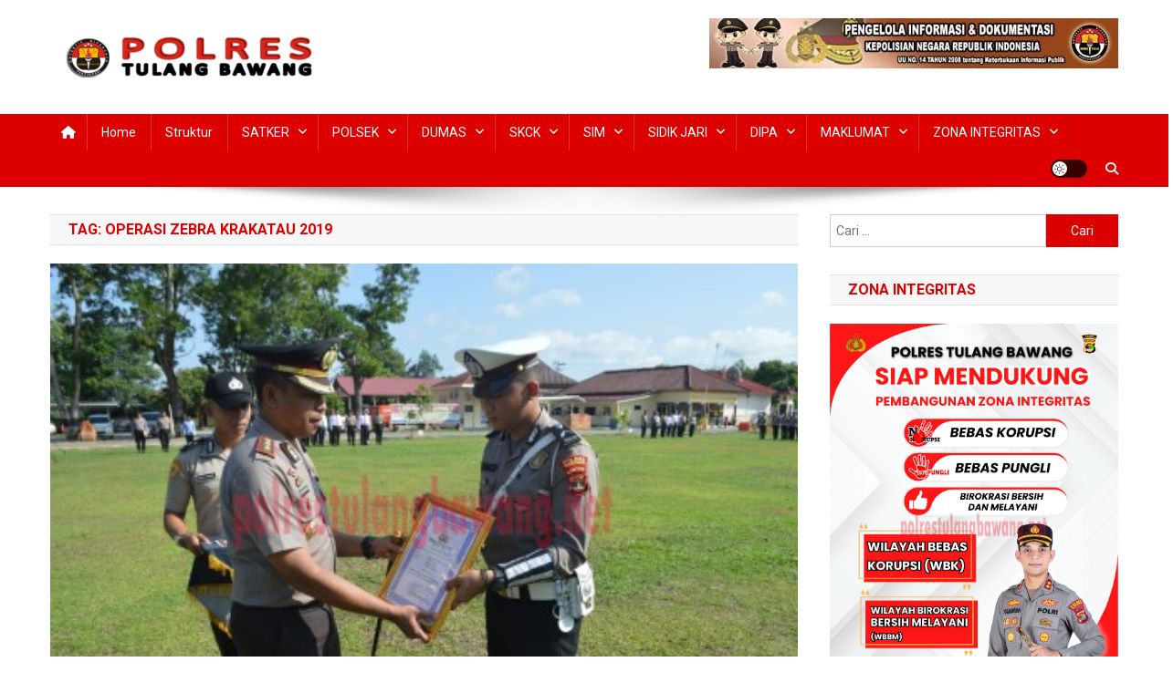

--- FILE ---
content_type: text/html; charset=UTF-8
request_url: https://polrestulangbawang.net/tag/operasi-zebra-krakatau-2019/
body_size: 16770
content:
<!doctype html>
<html lang="id">
<head>
<meta charset="UTF-8">
<meta name="viewport" content="width=device-width, initial-scale=1">
<link rel="profile" href="http://gmpg.org/xfn/11">

<title>Operasi Zebra Krakatau 2019  - Polres Tulang Bawang</title>
<meta name="robots" content="follow, noindex">
<meta property="og:url" content="https://polrestulangbawang.net/tag/operasi-zebra-krakatau-2019/">
<meta property="og:site_name" content="Polres Tulang Bawang">
<meta property="og:locale" content="id_ID">
<meta property="og:type" content="object">
<meta property="og:title" content="Operasi Zebra Krakatau 2019  - Polres Tulang Bawang">
<meta property="og:image" content="https://polrestulangbawang.net/wp-content/uploads/2019/01/cropped-LOGO-POLRES-TUBA.png">
<meta property="og:image:secure_url" content="https://polrestulangbawang.net/wp-content/uploads/2019/01/cropped-LOGO-POLRES-TUBA.png">
<meta property="og:image:width" content="512">
<meta property="og:image:height" content="512">
<meta name="twitter:card" content="summary">
<meta name="twitter:title" content="Operasi Zebra Krakatau 2019  - Polres Tulang Bawang">
<link rel='dns-prefetch' href='//www.googletagmanager.com' />
<link rel='dns-prefetch' href='//fonts.googleapis.com' />
<link rel='dns-prefetch' href='//pagead2.googlesyndication.com' />
<link rel="alternate" type="application/rss+xml" title="Polres Tulang Bawang &raquo; Feed" href="https://polrestulangbawang.net/feed/" />
<link rel="alternate" type="application/rss+xml" title="Polres Tulang Bawang &raquo; Umpan Komentar" href="https://polrestulangbawang.net/comments/feed/" />
<link rel="alternate" type="application/rss+xml" title="Polres Tulang Bawang &raquo; Operasi Zebra Krakatau 2019 Umpan Tag" href="https://polrestulangbawang.net/tag/operasi-zebra-krakatau-2019/feed/" />
<style id='wp-img-auto-sizes-contain-inline-css' type='text/css'>
img:is([sizes=auto i],[sizes^="auto," i]){contain-intrinsic-size:3000px 1500px}
/*# sourceURL=wp-img-auto-sizes-contain-inline-css */
</style>

<link rel='stylesheet' id='dashicons-css' href='https://polrestulangbawang.net/wp-includes/css/dashicons.min.css?ver=6.9' type='text/css' media='all' />
<link rel='stylesheet' id='post-views-counter-frontend-css' href='https://polrestulangbawang.net/wp-content/plugins/post-views-counter/css/frontend.css?ver=1.7.3' type='text/css' media='all' />
<style id='wp-emoji-styles-inline-css' type='text/css'>

	img.wp-smiley, img.emoji {
		display: inline !important;
		border: none !important;
		box-shadow: none !important;
		height: 1em !important;
		width: 1em !important;
		margin: 0 0.07em !important;
		vertical-align: -0.1em !important;
		background: none !important;
		padding: 0 !important;
	}
/*# sourceURL=wp-emoji-styles-inline-css */
</style>
<link rel='stylesheet' id='wp-block-library-css' href='https://polrestulangbawang.net/wp-includes/css/dist/block-library/style.min.css?ver=6.9' type='text/css' media='all' />
<style id='global-styles-inline-css' type='text/css'>
:root{--wp--preset--aspect-ratio--square: 1;--wp--preset--aspect-ratio--4-3: 4/3;--wp--preset--aspect-ratio--3-4: 3/4;--wp--preset--aspect-ratio--3-2: 3/2;--wp--preset--aspect-ratio--2-3: 2/3;--wp--preset--aspect-ratio--16-9: 16/9;--wp--preset--aspect-ratio--9-16: 9/16;--wp--preset--color--black: #000000;--wp--preset--color--cyan-bluish-gray: #abb8c3;--wp--preset--color--white: #ffffff;--wp--preset--color--pale-pink: #f78da7;--wp--preset--color--vivid-red: #cf2e2e;--wp--preset--color--luminous-vivid-orange: #ff6900;--wp--preset--color--luminous-vivid-amber: #fcb900;--wp--preset--color--light-green-cyan: #7bdcb5;--wp--preset--color--vivid-green-cyan: #00d084;--wp--preset--color--pale-cyan-blue: #8ed1fc;--wp--preset--color--vivid-cyan-blue: #0693e3;--wp--preset--color--vivid-purple: #9b51e0;--wp--preset--gradient--vivid-cyan-blue-to-vivid-purple: linear-gradient(135deg,rgb(6,147,227) 0%,rgb(155,81,224) 100%);--wp--preset--gradient--light-green-cyan-to-vivid-green-cyan: linear-gradient(135deg,rgb(122,220,180) 0%,rgb(0,208,130) 100%);--wp--preset--gradient--luminous-vivid-amber-to-luminous-vivid-orange: linear-gradient(135deg,rgb(252,185,0) 0%,rgb(255,105,0) 100%);--wp--preset--gradient--luminous-vivid-orange-to-vivid-red: linear-gradient(135deg,rgb(255,105,0) 0%,rgb(207,46,46) 100%);--wp--preset--gradient--very-light-gray-to-cyan-bluish-gray: linear-gradient(135deg,rgb(238,238,238) 0%,rgb(169,184,195) 100%);--wp--preset--gradient--cool-to-warm-spectrum: linear-gradient(135deg,rgb(74,234,220) 0%,rgb(151,120,209) 20%,rgb(207,42,186) 40%,rgb(238,44,130) 60%,rgb(251,105,98) 80%,rgb(254,248,76) 100%);--wp--preset--gradient--blush-light-purple: linear-gradient(135deg,rgb(255,206,236) 0%,rgb(152,150,240) 100%);--wp--preset--gradient--blush-bordeaux: linear-gradient(135deg,rgb(254,205,165) 0%,rgb(254,45,45) 50%,rgb(107,0,62) 100%);--wp--preset--gradient--luminous-dusk: linear-gradient(135deg,rgb(255,203,112) 0%,rgb(199,81,192) 50%,rgb(65,88,208) 100%);--wp--preset--gradient--pale-ocean: linear-gradient(135deg,rgb(255,245,203) 0%,rgb(182,227,212) 50%,rgb(51,167,181) 100%);--wp--preset--gradient--electric-grass: linear-gradient(135deg,rgb(202,248,128) 0%,rgb(113,206,126) 100%);--wp--preset--gradient--midnight: linear-gradient(135deg,rgb(2,3,129) 0%,rgb(40,116,252) 100%);--wp--preset--font-size--small: 13px;--wp--preset--font-size--medium: 20px;--wp--preset--font-size--large: 36px;--wp--preset--font-size--x-large: 42px;--wp--preset--spacing--20: 0.44rem;--wp--preset--spacing--30: 0.67rem;--wp--preset--spacing--40: 1rem;--wp--preset--spacing--50: 1.5rem;--wp--preset--spacing--60: 2.25rem;--wp--preset--spacing--70: 3.38rem;--wp--preset--spacing--80: 5.06rem;--wp--preset--shadow--natural: 6px 6px 9px rgba(0, 0, 0, 0.2);--wp--preset--shadow--deep: 12px 12px 50px rgba(0, 0, 0, 0.4);--wp--preset--shadow--sharp: 6px 6px 0px rgba(0, 0, 0, 0.2);--wp--preset--shadow--outlined: 6px 6px 0px -3px rgb(255, 255, 255), 6px 6px rgb(0, 0, 0);--wp--preset--shadow--crisp: 6px 6px 0px rgb(0, 0, 0);}:where(.is-layout-flex){gap: 0.5em;}:where(.is-layout-grid){gap: 0.5em;}body .is-layout-flex{display: flex;}.is-layout-flex{flex-wrap: wrap;align-items: center;}.is-layout-flex > :is(*, div){margin: 0;}body .is-layout-grid{display: grid;}.is-layout-grid > :is(*, div){margin: 0;}:where(.wp-block-columns.is-layout-flex){gap: 2em;}:where(.wp-block-columns.is-layout-grid){gap: 2em;}:where(.wp-block-post-template.is-layout-flex){gap: 1.25em;}:where(.wp-block-post-template.is-layout-grid){gap: 1.25em;}.has-black-color{color: var(--wp--preset--color--black) !important;}.has-cyan-bluish-gray-color{color: var(--wp--preset--color--cyan-bluish-gray) !important;}.has-white-color{color: var(--wp--preset--color--white) !important;}.has-pale-pink-color{color: var(--wp--preset--color--pale-pink) !important;}.has-vivid-red-color{color: var(--wp--preset--color--vivid-red) !important;}.has-luminous-vivid-orange-color{color: var(--wp--preset--color--luminous-vivid-orange) !important;}.has-luminous-vivid-amber-color{color: var(--wp--preset--color--luminous-vivid-amber) !important;}.has-light-green-cyan-color{color: var(--wp--preset--color--light-green-cyan) !important;}.has-vivid-green-cyan-color{color: var(--wp--preset--color--vivid-green-cyan) !important;}.has-pale-cyan-blue-color{color: var(--wp--preset--color--pale-cyan-blue) !important;}.has-vivid-cyan-blue-color{color: var(--wp--preset--color--vivid-cyan-blue) !important;}.has-vivid-purple-color{color: var(--wp--preset--color--vivid-purple) !important;}.has-black-background-color{background-color: var(--wp--preset--color--black) !important;}.has-cyan-bluish-gray-background-color{background-color: var(--wp--preset--color--cyan-bluish-gray) !important;}.has-white-background-color{background-color: var(--wp--preset--color--white) !important;}.has-pale-pink-background-color{background-color: var(--wp--preset--color--pale-pink) !important;}.has-vivid-red-background-color{background-color: var(--wp--preset--color--vivid-red) !important;}.has-luminous-vivid-orange-background-color{background-color: var(--wp--preset--color--luminous-vivid-orange) !important;}.has-luminous-vivid-amber-background-color{background-color: var(--wp--preset--color--luminous-vivid-amber) !important;}.has-light-green-cyan-background-color{background-color: var(--wp--preset--color--light-green-cyan) !important;}.has-vivid-green-cyan-background-color{background-color: var(--wp--preset--color--vivid-green-cyan) !important;}.has-pale-cyan-blue-background-color{background-color: var(--wp--preset--color--pale-cyan-blue) !important;}.has-vivid-cyan-blue-background-color{background-color: var(--wp--preset--color--vivid-cyan-blue) !important;}.has-vivid-purple-background-color{background-color: var(--wp--preset--color--vivid-purple) !important;}.has-black-border-color{border-color: var(--wp--preset--color--black) !important;}.has-cyan-bluish-gray-border-color{border-color: var(--wp--preset--color--cyan-bluish-gray) !important;}.has-white-border-color{border-color: var(--wp--preset--color--white) !important;}.has-pale-pink-border-color{border-color: var(--wp--preset--color--pale-pink) !important;}.has-vivid-red-border-color{border-color: var(--wp--preset--color--vivid-red) !important;}.has-luminous-vivid-orange-border-color{border-color: var(--wp--preset--color--luminous-vivid-orange) !important;}.has-luminous-vivid-amber-border-color{border-color: var(--wp--preset--color--luminous-vivid-amber) !important;}.has-light-green-cyan-border-color{border-color: var(--wp--preset--color--light-green-cyan) !important;}.has-vivid-green-cyan-border-color{border-color: var(--wp--preset--color--vivid-green-cyan) !important;}.has-pale-cyan-blue-border-color{border-color: var(--wp--preset--color--pale-cyan-blue) !important;}.has-vivid-cyan-blue-border-color{border-color: var(--wp--preset--color--vivid-cyan-blue) !important;}.has-vivid-purple-border-color{border-color: var(--wp--preset--color--vivid-purple) !important;}.has-vivid-cyan-blue-to-vivid-purple-gradient-background{background: var(--wp--preset--gradient--vivid-cyan-blue-to-vivid-purple) !important;}.has-light-green-cyan-to-vivid-green-cyan-gradient-background{background: var(--wp--preset--gradient--light-green-cyan-to-vivid-green-cyan) !important;}.has-luminous-vivid-amber-to-luminous-vivid-orange-gradient-background{background: var(--wp--preset--gradient--luminous-vivid-amber-to-luminous-vivid-orange) !important;}.has-luminous-vivid-orange-to-vivid-red-gradient-background{background: var(--wp--preset--gradient--luminous-vivid-orange-to-vivid-red) !important;}.has-very-light-gray-to-cyan-bluish-gray-gradient-background{background: var(--wp--preset--gradient--very-light-gray-to-cyan-bluish-gray) !important;}.has-cool-to-warm-spectrum-gradient-background{background: var(--wp--preset--gradient--cool-to-warm-spectrum) !important;}.has-blush-light-purple-gradient-background{background: var(--wp--preset--gradient--blush-light-purple) !important;}.has-blush-bordeaux-gradient-background{background: var(--wp--preset--gradient--blush-bordeaux) !important;}.has-luminous-dusk-gradient-background{background: var(--wp--preset--gradient--luminous-dusk) !important;}.has-pale-ocean-gradient-background{background: var(--wp--preset--gradient--pale-ocean) !important;}.has-electric-grass-gradient-background{background: var(--wp--preset--gradient--electric-grass) !important;}.has-midnight-gradient-background{background: var(--wp--preset--gradient--midnight) !important;}.has-small-font-size{font-size: var(--wp--preset--font-size--small) !important;}.has-medium-font-size{font-size: var(--wp--preset--font-size--medium) !important;}.has-large-font-size{font-size: var(--wp--preset--font-size--large) !important;}.has-x-large-font-size{font-size: var(--wp--preset--font-size--x-large) !important;}
/*# sourceURL=global-styles-inline-css */
</style>

<style id='classic-theme-styles-inline-css' type='text/css'>
/*! This file is auto-generated */
.wp-block-button__link{color:#fff;background-color:#32373c;border-radius:9999px;box-shadow:none;text-decoration:none;padding:calc(.667em + 2px) calc(1.333em + 2px);font-size:1.125em}.wp-block-file__button{background:#32373c;color:#fff;text-decoration:none}
/*# sourceURL=/wp-includes/css/classic-themes.min.css */
</style>
<link rel='stylesheet' id='protect-link-css-css' href='https://polrestulangbawang.net/wp-content/plugins/wp-copy-protect-with-color-design/css/protect_style.css?ver=6.9' type='text/css' media='all' />
<link rel='stylesheet' id='news-portal-fonts-css' href='https://fonts.googleapis.com/css?family=Roboto+Condensed%3A300italic%2C400italic%2C700italic%2C400%2C300%2C700%7CRoboto%3A300%2C400%2C400i%2C500%2C700%7CTitillium+Web%3A400%2C600%2C700%2C300&#038;subset=latin%2Clatin-ext' type='text/css' media='all' />
<link rel='stylesheet' id='news-portal-font-awesome-css' href='https://polrestulangbawang.net/wp-content/themes/news-portal/assets/library/font-awesome/css/all.min.css?ver=6.5.1' type='text/css' media='all' />
<link rel='stylesheet' id='lightslider-style-css' href='https://polrestulangbawang.net/wp-content/themes/news-portal/assets/library/lightslider/css/lightslider.min.css?ver=1.1.6' type='text/css' media='all' />
<link rel='stylesheet' id='news-portal-style-css' href='https://polrestulangbawang.net/wp-content/themes/news-portal/style.css?ver=1.5.2' type='text/css' media='all' />
<link rel='stylesheet' id='news-portal-dark-style-css' href='https://polrestulangbawang.net/wp-content/themes/news-portal/assets/css/np-dark.css?ver=1.5.2' type='text/css' media='all' />
<link rel='stylesheet' id='news-portal-preloader-style-css' href='https://polrestulangbawang.net/wp-content/themes/news-portal/assets/css/np-preloader.css?ver=1.5.2' type='text/css' media='all' />
<link rel='stylesheet' id='news-portal-responsive-style-css' href='https://polrestulangbawang.net/wp-content/themes/news-portal/assets/css/np-responsive.css?ver=1.5.2' type='text/css' media='all' />
<link rel='stylesheet' id='heateor_sss_frontend_css-css' href='https://polrestulangbawang.net/wp-content/plugins/sassy-social-share/public/css/sassy-social-share-public.css?ver=3.3.79' type='text/css' media='all' />
<style id='heateor_sss_frontend_css-inline-css' type='text/css'>
.heateor_sss_button_instagram span.heateor_sss_svg,a.heateor_sss_instagram span.heateor_sss_svg{background:radial-gradient(circle at 30% 107%,#fdf497 0,#fdf497 5%,#fd5949 45%,#d6249f 60%,#285aeb 90%)}.heateor_sss_horizontal_sharing .heateor_sss_svg,.heateor_sss_standard_follow_icons_container .heateor_sss_svg{color:#fff;border-width:0px;border-style:solid;border-color:transparent}.heateor_sss_horizontal_sharing .heateorSssTCBackground{color:#666}.heateor_sss_horizontal_sharing span.heateor_sss_svg:hover,.heateor_sss_standard_follow_icons_container span.heateor_sss_svg:hover{border-color:transparent;}.heateor_sss_vertical_sharing span.heateor_sss_svg,.heateor_sss_floating_follow_icons_container span.heateor_sss_svg{color:#fff;border-width:0px;border-style:solid;border-color:transparent;}.heateor_sss_vertical_sharing .heateorSssTCBackground{color:#666;}.heateor_sss_vertical_sharing span.heateor_sss_svg:hover,.heateor_sss_floating_follow_icons_container span.heateor_sss_svg:hover{border-color:transparent;}@media screen and (max-width:783px) {.heateor_sss_vertical_sharing{display:none!important}}div.heateor_sss_mobile_footer{display:none;}@media screen and (max-width:783px){div.heateor_sss_bottom_sharing .heateorSssTCBackground{background-color:white}div.heateor_sss_bottom_sharing{width:100%!important;left:0!important;}div.heateor_sss_bottom_sharing a{width:12.5% !important;}div.heateor_sss_bottom_sharing .heateor_sss_svg{width: 100% !important;}div.heateor_sss_bottom_sharing div.heateorSssTotalShareCount{font-size:1em!important;line-height:28px!important}div.heateor_sss_bottom_sharing div.heateorSssTotalShareText{font-size:.7em!important;line-height:0px!important}div.heateor_sss_mobile_footer{display:block;height:40px;}.heateor_sss_bottom_sharing{padding:0!important;display:block!important;width:auto!important;bottom:-5px!important;top: auto!important;}.heateor_sss_bottom_sharing .heateor_sss_square_count{line-height:inherit;}.heateor_sss_bottom_sharing .heateorSssSharingArrow{display:none;}.heateor_sss_bottom_sharing .heateorSssTCBackground{margin-right:1.1em!important}}
/*# sourceURL=heateor_sss_frontend_css-inline-css */
</style>
<script type="text/javascript" id="image-watermark-no-right-click-js-before">
/* <![CDATA[ */
var iwArgsNoRightClick = {"rightclick":"N","draganddrop":"N","devtools":"Y","enableToast":"Y","toastMessage":"This content is protected"};

//# sourceURL=image-watermark-no-right-click-js-before
/* ]]> */
</script>
<script type="text/javascript" src="https://polrestulangbawang.net/wp-content/plugins/image-watermark/js/no-right-click.js?ver=2.0.5" id="image-watermark-no-right-click-js"></script>
<script type="text/javascript" src="https://polrestulangbawang.net/wp-includes/js/jquery/jquery.min.js?ver=3.7.1" id="jquery-core-js"></script>
<script type="text/javascript" src="https://polrestulangbawang.net/wp-includes/js/jquery/jquery-migrate.min.js?ver=3.4.1" id="jquery-migrate-js"></script>

<!-- Potongan tag Google (gtag.js) ditambahkan oleh Site Kit -->
<!-- Snippet Google Analytics telah ditambahkan oleh Site Kit -->
<script type="text/javascript" src="https://www.googletagmanager.com/gtag/js?id=G-JDTB81E1YT" id="google_gtagjs-js" async></script>
<script type="text/javascript" id="google_gtagjs-js-after">
/* <![CDATA[ */
window.dataLayer = window.dataLayer || [];function gtag(){dataLayer.push(arguments);}
gtag("set","linker",{"domains":["polrestulangbawang.net"]});
gtag("js", new Date());
gtag("set", "developer_id.dZTNiMT", true);
gtag("config", "G-JDTB81E1YT");
//# sourceURL=google_gtagjs-js-after
/* ]]> */
</script>
<link rel="https://api.w.org/" href="https://polrestulangbawang.net/wp-json/" /><link rel="alternate" title="JSON" type="application/json" href="https://polrestulangbawang.net/wp-json/wp/v2/tags/77" /><link rel="EditURI" type="application/rsd+xml" title="RSD" href="https://polrestulangbawang.net/xmlrpc.php?rsd" />
<meta name="generator" content="WordPress 6.9" />
<!-- auto ad code generated by Easy Google AdSense plugin v1.0.13 --><script async src="https://pagead2.googlesyndication.com/pagead/js/adsbygoogle.js?client=ca-pub-6679381467832662" crossorigin="anonymous"></script><!-- Easy Google AdSense plugin --><meta name="generator" content="Site Kit by Google 1.170.0" />		
		<script type="text/javascript">
			jQuery(function($){
				$('.protect_contents-overlay').css('background-color', '#dd0000');
			});
		</script>

		
						<script type="text/javascript">
				jQuery(function($){
					$('img').attr('onmousedown', 'return false');
					$('img').attr('onselectstart','return false');
				    $(document).on('contextmenu',function(e){

							
								// ブラウザ全体を暗くする
								$('.protect_contents-overlay, .protect_alert').fadeIn();

								
								$('.protect_contents-overlay, .protect_alert').click(function(){	
									// ブラウザ全体を明るくする
									$('.protect_contents-overlay, .protect_alert').fadeOut();
								});
							

				        return false;
				    });
				});
				</script>

									<style>
					* {
					   -ms-user-select: none; /* IE 10+ */
					   -moz-user-select: -moz-none;
					   -khtml-user-select: none;
					   -webkit-user-select: none;
					   -webkit-touch-callout: none;
					   user-select: none;
					   }

					   input,textarea,select,option {
					   -ms-user-select: auto; /* IE 10+ */
					   -moz-user-select: auto;
					   -khtml-user-select: auto;
					   -webkit-user-select: auto;
					   user-select: auto;
				       }
					</style>
					
														
					
								
				
								
				
				
				
<!-- Meta tag Google AdSense ditambahkan oleh Site Kit -->
<meta name="google-adsense-platform-account" content="ca-host-pub-2644536267352236">
<meta name="google-adsense-platform-domain" content="sitekit.withgoogle.com">
<!-- Akhir tag meta Google AdSense yang ditambahkan oleh Site Kit -->

<!-- Snippet Google AdSense telah ditambahkan oleh Site Kit -->
<script type="text/javascript" async="async" src="https://pagead2.googlesyndication.com/pagead/js/adsbygoogle.js?client=ca-pub-6679381467832662&amp;host=ca-host-pub-2644536267352236" crossorigin="anonymous"></script>

<!-- Snippet Google AdSense penutup telah ditambahkan oleh Site Kit -->
<link rel="icon" href="https://polrestulangbawang.net/wp-content/uploads/2019/01/cropped-LOGO-POLRES-TUBA-32x32.png" sizes="32x32" />
<link rel="icon" href="https://polrestulangbawang.net/wp-content/uploads/2019/01/cropped-LOGO-POLRES-TUBA-192x192.png" sizes="192x192" />
<link rel="apple-touch-icon" href="https://polrestulangbawang.net/wp-content/uploads/2019/01/cropped-LOGO-POLRES-TUBA-180x180.png" />
<meta name="msapplication-TileImage" content="https://polrestulangbawang.net/wp-content/uploads/2019/01/cropped-LOGO-POLRES-TUBA-270x270.png" />
<!--News Portal CSS -->
<style type="text/css">
.category-button.np-cat-475 a{background:#00a9e0}.category-button.np-cat-475 a:hover{background:#0077ae}.np-block-title .np-cat-475{color:#00a9e0}.category-button.np-cat-3 a{background:#00a9e0}.category-button.np-cat-3 a:hover{background:#0077ae}.np-block-title .np-cat-3{color:#00a9e0}.category-button.np-cat-4 a{background:#00a9e0}.category-button.np-cat-4 a:hover{background:#0077ae}.np-block-title .np-cat-4{color:#00a9e0}.category-button.np-cat-6 a{background:#00a9e0}.category-button.np-cat-6 a:hover{background:#0077ae}.np-block-title .np-cat-6{color:#00a9e0}.category-button.np-cat-24 a{background:#00a9e0}.category-button.np-cat-24 a:hover{background:#0077ae}.np-block-title .np-cat-24{color:#00a9e0}.category-button.np-cat-15 a{background:#00a9e0}.category-button.np-cat-15 a:hover{background:#0077ae}.np-block-title .np-cat-15{color:#00a9e0}.category-button.np-cat-18 a{background:#00a9e0}.category-button.np-cat-18 a:hover{background:#0077ae}.np-block-title .np-cat-18{color:#00a9e0}.category-button.np-cat-127 a{background:#00a9e0}.category-button.np-cat-127 a:hover{background:#0077ae}.np-block-title .np-cat-127{color:#00a9e0}.category-button.np-cat-27 a{background:#00a9e0}.category-button.np-cat-27 a:hover{background:#0077ae}.np-block-title .np-cat-27{color:#00a9e0}.category-button.np-cat-23 a{background:#00a9e0}.category-button.np-cat-23 a:hover{background:#0077ae}.np-block-title .np-cat-23{color:#00a9e0}.category-button.np-cat-1 a{background:#00a9e0}.category-button.np-cat-1 a:hover{background:#0077ae}.np-block-title .np-cat-1{color:#00a9e0}.category-button.np-cat-14 a{background:#00a9e0}.category-button.np-cat-14 a:hover{background:#0077ae}.np-block-title .np-cat-14{color:#00a9e0}.category-button.np-cat-22 a{background:#00a9e0}.category-button.np-cat-22 a:hover{background:#0077ae}.np-block-title .np-cat-22{color:#00a9e0}.category-button.np-cat-128 a{background:#00a9e0}.category-button.np-cat-128 a:hover{background:#0077ae}.np-block-title .np-cat-128{color:#00a9e0}.category-button.np-cat-21 a{background:#00a9e0}.category-button.np-cat-21 a:hover{background:#0077ae}.np-block-title .np-cat-21{color:#00a9e0}.category-button.np-cat-25 a{background:#00a9e0}.category-button.np-cat-25 a:hover{background:#0077ae}.np-block-title .np-cat-25{color:#00a9e0}.category-button.np-cat-476 a{background:#00a9e0}.category-button.np-cat-476 a:hover{background:#0077ae}.np-block-title .np-cat-476{color:#00a9e0}.category-button.np-cat-16 a{background:#db0000}.category-button.np-cat-16 a:hover{background:#a90000}.np-block-title .np-cat-16{color:#db0000}.category-button.np-cat-26 a{background:#00a9e0}.category-button.np-cat-26 a:hover{background:#0077ae}.np-block-title .np-cat-26{color:#00a9e0}.category-button.np-cat-28 a{background:#00a9e0}.category-button.np-cat-28 a:hover{background:#0077ae}.np-block-title .np-cat-28{color:#00a9e0}.category-button.np-cat-13 a{background:#00a9e0}.category-button.np-cat-13 a:hover{background:#0077ae}.np-block-title .np-cat-13{color:#00a9e0}.category-button.np-cat-8 a{background:#00a9e0}.category-button.np-cat-8 a:hover{background:#0077ae}.np-block-title .np-cat-8{color:#00a9e0}.category-button.np-cat-9 a{background:#00a9e0}.category-button.np-cat-9 a:hover{background:#0077ae}.np-block-title .np-cat-9{color:#00a9e0}.category-button.np-cat-10 a{background:#00a9e0}.category-button.np-cat-10 a:hover{background:#0077ae}.np-block-title .np-cat-10{color:#00a9e0}.category-button.np-cat-482 a{background:#00a9e0}.category-button.np-cat-482 a:hover{background:#0077ae}.np-block-title .np-cat-482{color:#00a9e0}.category-button.np-cat-7 a{background:#00a9e0}.category-button.np-cat-7 a:hover{background:#0077ae}.np-block-title .np-cat-7{color:#00a9e0}.category-button.np-cat-11 a{background:#00a9e0}.category-button.np-cat-11 a:hover{background:#0077ae}.np-block-title .np-cat-11{color:#00a9e0}.category-button.np-cat-12 a{background:#00a9e0}.category-button.np-cat-12 a:hover{background:#0077ae}.np-block-title .np-cat-12{color:#00a9e0}.category-button.np-cat-2 a{background:#00c932}.category-button.np-cat-2 a:hover{background:#009700}.np-block-title .np-cat-2{color:#00c932}.category-button.np-cat-34 a{background:#00a9e0}.category-button.np-cat-34 a:hover{background:#0077ae}.np-block-title .np-cat-34{color:#00a9e0}.category-button.np-cat-483 a{background:#00a9e0}.category-button.np-cat-483 a:hover{background:#0077ae}.np-block-title .np-cat-483{color:#00a9e0}.category-button.np-cat-32 a{background:#00a9e0}.category-button.np-cat-32 a:hover{background:#0077ae}.np-block-title .np-cat-32{color:#00a9e0}.category-button.np-cat-1132 a{background:#00a9e0}.category-button.np-cat-1132 a:hover{background:#0077ae}.np-block-title .np-cat-1132{color:#00a9e0}.category-button.np-cat-20 a{background:#00a9e0}.category-button.np-cat-20 a:hover{background:#0077ae}.np-block-title .np-cat-20{color:#00a9e0}.category-button.np-cat-19 a{background:#00a9e0}.category-button.np-cat-19 a:hover{background:#0077ae}.np-block-title .np-cat-19{color:#00a9e0}.category-button.np-cat-474 a{background:#00a9e0}.category-button.np-cat-474 a:hover{background:#0077ae}.np-block-title .np-cat-474{color:#00a9e0}.navigation .nav-links a,.bttn,button,input[type='button'],input[type='reset'],input[type='submit'],.navigation .nav-links a:hover,.bttn:hover,button,input[type='button']:hover,input[type='reset']:hover,input[type='submit']:hover,.widget_search .search-submit,.edit-link .post-edit-link,.reply .comment-reply-link,.np-top-header-wrap,.np-header-menu-wrapper,#site-navigation ul.sub-menu,#site-navigation ul.children,.np-header-menu-wrapper::before,.np-header-menu-wrapper::after,.np-header-search-wrapper .search-form-main .search-submit,.news_portal_slider .lSAction > a:hover,.news_portal_default_tabbed ul.widget-tabs li,.np-full-width-title-nav-wrap .carousel-nav-action .carousel-controls:hover,.news_portal_social_media .social-link a,.np-archive-more .np-button:hover,.error404 .page-title,#np-scrollup,.news_portal_featured_slider .slider-posts .lSAction > a:hover,div.wpforms-container-full .wpforms-form input[type='submit'],div.wpforms-container-full .wpforms-form button[type='submit'],div.wpforms-container-full .wpforms-form .wpforms-page-button,div.wpforms-container-full .wpforms-form input[type='submit']:hover,div.wpforms-container-full .wpforms-form button[type='submit']:hover,div.wpforms-container-full .wpforms-form .wpforms-page-button:hover,.widget.widget_tag_cloud a:hover{background:#dd0000}
.home .np-home-icon a,.np-home-icon a:hover,#site-navigation ul li:hover > a,#site-navigation ul li.current-menu-item > a,#site-navigation ul li.current_page_item > a,#site-navigation ul li.current-menu-ancestor > a,#site-navigation ul li.focus > a,.news_portal_default_tabbed ul.widget-tabs li.ui-tabs-active,.news_portal_default_tabbed ul.widget-tabs li:hover,.menu-toggle:hover,.menu-toggle:focus{background:#ab0000}
.np-header-menu-block-wrap::before,.np-header-menu-block-wrap::after{border-right-color:#ab0000}
a,a:hover,a:focus,a:active,.widget a:hover,.widget a:hover::before,.widget li:hover::before,.entry-footer a:hover,.comment-author .fn .url:hover,#cancel-comment-reply-link,#cancel-comment-reply-link:before,.logged-in-as a,.np-slide-content-wrap .post-title a:hover,#top-footer .widget a:hover,#top-footer .widget a:hover:before,#top-footer .widget li:hover:before,.news_portal_featured_posts .np-single-post .np-post-content .np-post-title a:hover,.news_portal_fullwidth_posts .np-single-post .np-post-title a:hover,.news_portal_block_posts .layout3 .np-primary-block-wrap .np-single-post .np-post-title a:hover,.news_portal_featured_posts .layout2 .np-single-post-wrap .np-post-content .np-post-title a:hover,.np-block-title,.widget-title,.page-header .page-title,.np-related-title,.np-post-meta span:hover,.np-post-meta span a:hover,.news_portal_featured_posts .layout2 .np-single-post-wrap .np-post-content .np-post-meta span:hover,.news_portal_featured_posts .layout2 .np-single-post-wrap .np-post-content .np-post-meta span a:hover,.np-post-title.small-size a:hover,#footer-navigation ul li a:hover,.entry-title a:hover,.entry-meta span a:hover,.entry-meta span:hover,.np-post-meta span:hover,.np-post-meta span a:hover,.news_portal_featured_posts .np-single-post-wrap .np-post-content .np-post-meta span:hover,.news_portal_featured_posts .np-single-post-wrap .np-post-content .np-post-meta span a:hover,.news_portal_featured_slider .featured-posts .np-single-post .np-post-content .np-post-title a:hover{color:#dd0000}
.site-mode--dark .news_portal_featured_posts .np-single-post-wrap .np-post-content .np-post-title a:hover,.site-mode--dark .np-post-title.large-size a:hover,.site-mode--dark .np-post-title.small-size a:hover,.site-mode--dark .news-ticker-title>a:hover,.site-mode--dark .np-archive-post-content-wrapper .entry-title a:hover,.site-mode--dark h1.entry-title:hover,.site-mode--dark .news_portal_block_posts .layout4 .np-post-title a:hover{color:#dd0000}
.navigation .nav-links a,.bttn,button,input[type='button'],input[type='reset'],input[type='submit'],.widget_search .search-submit,.np-archive-more .np-button:hover,.widget.widget_tag_cloud a:hover{border-color:#dd0000}
.comment-list .comment-body,.np-header-search-wrapper .search-form-main{border-top-color:#dd0000}
.np-header-search-wrapper .search-form-main:before{border-bottom-color:#dd0000}
@media (max-width:768px){#site-navigation,.main-small-navigation li.current-menu-item > .sub-toggle i{background:#dd0000 !important}}
.news-portal-wave .np-rect,.news-portal-three-bounce .np-child,.news-portal-folding-cube .np-cube:before{background-color:#dd0000}
.site-title,.site-description{position:absolute;clip:rect(1px,1px,1px,1px)}
</style></head>

<body class="archive tag tag-operasi-zebra-krakatau-2019 tag-77 wp-custom-logo wp-theme-news-portal group-blog hfeed right-sidebar fullwidth_layout archive-classic site-mode--light">


<div id="page" class="site">

	<a class="skip-link screen-reader-text" href="#content">Skip to content</a>

	<header id="masthead" class="site-header" role="banner"><div class="np-logo-section-wrapper"><div class="mt-container">		<div class="site-branding">

			<a href="https://polrestulangbawang.net/" class="custom-logo-link" rel="home"><img width="299" height="45" src="https://polrestulangbawang.net/wp-content/uploads/2019/01/cropped-zzsLgi-logo-polres.png" class="custom-logo" alt="Polres Tulang Bawang" decoding="async" /></a>
							<p class="site-title"><a href="https://polrestulangbawang.net/" rel="home">Polres Tulang Bawang</a></p>
							<p class="site-description">Akurat Dan Terpercaya</p>
						
		</div><!-- .site-branding -->
		<div class="np-header-ads-area">
			<section id="news_portal_ads_banner-3" class="widget news_portal_ads_banner">            <div class="np-ads-wrapper">
                                                    <a href="http://polrestulangbawang.net" target="_self" rel=""><img src="http://polrestulangbawang.net/wp-content/uploads/2019/01/header-2.jpg" /></a>
                            </div><!-- .np-ads-wrapper -->
    </section><section id="custom_html-15" class="widget_text widget widget_custom_html"><div class="textwidget custom-html-widget"><script async src="//pagead2.googlesyndication.com/pagead/js/adsbygoogle.js"></script>
<!-- polrestulangbawang.net -->
<ins class="adsbygoogle"
     style="display:block"
     data-ad-client="ca-pub-6679381467832662"
     data-ad-slot="9545205389"
     data-ad-format="auto"
     data-full-width-responsive="true"></ins>
<script>
(adsbygoogle = window.adsbygoogle || []).push({});
</script></div></section><section id="custom_html-33" class="widget_text widget widget_custom_html"><div class="textwidget custom-html-widget"><!-- Global site tag (gtag.js) - Google Analytics -->
<script async src="https://www.googletagmanager.com/gtag/js?id=UA-142525712-1"></script>
<script>
  window.dataLayer = window.dataLayer || [];
  function gtag(){dataLayer.push(arguments);}
  gtag('js', new Date());

  gtag('config', 'UA-142525712-1');
</script>
</div></section>		</div><!-- .np-header-ads-area -->
</div><!-- .mt-container --></div><!-- .np-logo-section-wrapper -->		<div id="np-menu-wrap" class="np-header-menu-wrapper">
			<div class="np-header-menu-block-wrap">
				<div class="mt-container">
												<div class="np-home-icon">
								<a href="https://polrestulangbawang.net/" rel="home"> <i class="fa fa-home"> </i> </a>
							</div><!-- .np-home-icon -->
										<div class="mt-header-menu-wrap">
						<a href="javascript:void(0)" class="menu-toggle hide"><i class="fa fa-navicon"> </i> </a>
						<nav id="site-navigation" class="main-navigation" role="navigation">
							<div class="menu-menu-satu-container"><ul id="primary-menu" class="menu"><li id="menu-item-20" class="menu-item menu-item-type-post_type menu-item-object-page menu-item-home menu-item-20"><a href="https://polrestulangbawang.net/">Home</a></li>
<li id="menu-item-24" class="menu-item menu-item-type-post_type menu-item-object-page menu-item-privacy-policy menu-item-24"><a rel="privacy-policy" href="https://polrestulangbawang.net/struktur/">Struktur</a></li>
<li id="menu-item-38" class="menu-item menu-item-type-taxonomy menu-item-object-category menu-item-has-children menu-item-38"><a href="https://polrestulangbawang.net/category/satker/">SATKER</a>
<ul class="sub-menu">
	<li id="menu-item-39" class="menu-item menu-item-type-taxonomy menu-item-object-category menu-item-39"><a href="https://polrestulangbawang.net/category/satker/bag-ops/">Bag Ops</a></li>
	<li id="menu-item-40" class="menu-item menu-item-type-taxonomy menu-item-object-category menu-item-40"><a href="https://polrestulangbawang.net/category/satker/bag-ren/">Bag Ren</a></li>
	<li id="menu-item-41" class="menu-item menu-item-type-taxonomy menu-item-object-category menu-item-41"><a href="https://polrestulangbawang.net/category/satker/bag-sumda/">Bag SDM</a></li>
	<li id="menu-item-42" class="menu-item menu-item-type-taxonomy menu-item-object-category menu-item-42"><a href="https://polrestulangbawang.net/category/satker/bhayangkari/">Bhayangkari</a></li>
	<li id="menu-item-43" class="menu-item menu-item-type-taxonomy menu-item-object-category menu-item-43"><a href="https://polrestulangbawang.net/category/satker/kegiatan/">Kegiatan</a></li>
	<li id="menu-item-44" class="menu-item menu-item-type-taxonomy menu-item-object-category menu-item-44"><a href="https://polrestulangbawang.net/category/satker/sat-binmas/">Sat Binmas</a></li>
	<li id="menu-item-45" class="menu-item menu-item-type-taxonomy menu-item-object-category menu-item-45"><a href="https://polrestulangbawang.net/category/satker/sat-intelkam/">Sat Intelkam</a></li>
	<li id="menu-item-46" class="menu-item menu-item-type-taxonomy menu-item-object-category menu-item-46"><a href="https://polrestulangbawang.net/category/satker/sat-lantas/">Sat Lantas</a></li>
	<li id="menu-item-47" class="menu-item menu-item-type-taxonomy menu-item-object-category menu-item-47"><a href="https://polrestulangbawang.net/category/satker/sat-narkoba/">Sat Narkoba</a></li>
	<li id="menu-item-48" class="menu-item menu-item-type-taxonomy menu-item-object-category menu-item-48"><a href="https://polrestulangbawang.net/category/satker/sat-reskrim/">Sat Reskrim</a></li>
	<li id="menu-item-49" class="menu-item menu-item-type-taxonomy menu-item-object-category menu-item-49"><a href="https://polrestulangbawang.net/category/satker/sat-sabhara/">Sat Samapta</a></li>
	<li id="menu-item-50" class="menu-item menu-item-type-taxonomy menu-item-object-category menu-item-50"><a href="https://polrestulangbawang.net/category/satker/sat-tahti/">Sat Tahti</a></li>
	<li id="menu-item-3780" class="menu-item menu-item-type-taxonomy menu-item-object-category menu-item-3780"><a href="https://polrestulangbawang.net/category/sat-polairud/">Sat Polairud</a></li>
	<li id="menu-item-3781" class="menu-item menu-item-type-taxonomy menu-item-object-category menu-item-3781"><a href="https://polrestulangbawang.net/category/sie-propam/">Seksi Propam</a></li>
	<li id="menu-item-10587" class="menu-item menu-item-type-taxonomy menu-item-object-category menu-item-10587"><a href="https://polrestulangbawang.net/category/satker/">SPK-T</a></li>
</ul>
</li>
<li id="menu-item-51" class="menu-item menu-item-type-taxonomy menu-item-object-category menu-item-has-children menu-item-51"><a href="https://polrestulangbawang.net/category/polsek/">POLSEK</a>
<ul class="sub-menu">
	<li id="menu-item-52" class="menu-item menu-item-type-taxonomy menu-item-object-category menu-item-52"><a href="https://polrestulangbawang.net/category/polsek/banjar-agung/">Banjar Agung</a></li>
	<li id="menu-item-53" class="menu-item menu-item-type-taxonomy menu-item-object-category menu-item-53"><a href="https://polrestulangbawang.net/category/polsek/dente-teladas/">Dente Teladas</a></li>
	<li id="menu-item-54" class="menu-item menu-item-type-taxonomy menu-item-object-category menu-item-54"><a href="https://polrestulangbawang.net/category/polsek/gedung-aji/">Gedung Aji</a></li>
	<li id="menu-item-55" class="menu-item menu-item-type-taxonomy menu-item-object-category menu-item-55"><a href="https://polrestulangbawang.net/category/polsek/gunung-agung/">Gunung Agung</a></li>
	<li id="menu-item-56" class="menu-item menu-item-type-taxonomy menu-item-object-category menu-item-56"><a href="https://polrestulangbawang.net/category/polsek/lambu-kibang/">Lambu Kibang</a></li>
	<li id="menu-item-57" class="menu-item menu-item-type-taxonomy menu-item-object-category menu-item-57"><a href="https://polrestulangbawang.net/category/polsek/menggala/">Menggala</a></li>
	<li id="menu-item-58" class="menu-item menu-item-type-taxonomy menu-item-object-category menu-item-58"><a href="https://polrestulangbawang.net/category/polsek/penawartama/">Penawartama</a></li>
	<li id="menu-item-59" class="menu-item menu-item-type-taxonomy menu-item-object-category menu-item-59"><a href="https://polrestulangbawang.net/category/polsek/rawa-jitu-selatan/">Rawa Jitu Selatan</a></li>
	<li id="menu-item-60" class="menu-item menu-item-type-taxonomy menu-item-object-category menu-item-60"><a href="https://polrestulangbawang.net/category/polsek/rawa-pitu/">Rawa Pitu</a></li>
	<li id="menu-item-61" class="menu-item menu-item-type-taxonomy menu-item-object-category menu-item-61"><a href="https://polrestulangbawang.net/category/polsek/tuba-tengah/">Tuba Tengah</a></li>
	<li id="menu-item-62" class="menu-item menu-item-type-taxonomy menu-item-object-category menu-item-62"><a href="https://polrestulangbawang.net/category/polsek/tumijajar/">Tumijajar</a></li>
</ul>
</li>
<li id="menu-item-22" class="menu-item menu-item-type-post_type menu-item-object-page menu-item-has-children menu-item-22"><a href="https://polrestulangbawang.net/contack-us/">DUMAS</a>
<ul class="sub-menu">
	<li id="menu-item-2832" class="menu-item menu-item-type-post_type menu-item-object-page menu-item-2832"><a href="https://polrestulangbawang.net/pengaduan-masyarakat/">Form Pengaduan Masyarakat</a></li>
	<li id="menu-item-2839" class="menu-item menu-item-type-custom menu-item-object-custom menu-item-2839"><a href="https://wbs.polri.go.id/">WBS</a></li>
</ul>
</li>
<li id="menu-item-773" class="menu-item menu-item-type-taxonomy menu-item-object-category menu-item-has-children menu-item-773"><a href="https://polrestulangbawang.net/category/uncategorised/">SKCK</a>
<ul class="sub-menu">
	<li id="menu-item-772" class="menu-item menu-item-type-post_type menu-item-object-page menu-item-772"><a href="https://polrestulangbawang.net/penerbitan-skck/">Penerbitan SKCK</a></li>
	<li id="menu-item-771" class="menu-item menu-item-type-post_type menu-item-object-page menu-item-771"><a href="https://polrestulangbawang.net/penerbitan-rekom-bekerja-keluar-negeri/">Penerbitan Rekom</a></li>
	<li id="menu-item-2721" class="menu-item menu-item-type-post_type menu-item-object-post menu-item-2721"><a href="https://polrestulangbawang.net/mekanisme-pelayanan/">Mekanisme Pelayanan</a></li>
	<li id="menu-item-2724" class="menu-item menu-item-type-post_type menu-item-object-post menu-item-2724"><a href="https://polrestulangbawang.net/standar-pelayanan/">Standar Pelayanan</a></li>
	<li id="menu-item-2723" class="menu-item menu-item-type-post_type menu-item-object-post menu-item-2723"><a href="https://polrestulangbawang.net/pusat-informasi-dan-pengaduan/">Pusat Informasi dan Pengaduan</a></li>
	<li id="menu-item-2720" class="menu-item menu-item-type-post_type menu-item-object-post menu-item-2720"><a href="https://polrestulangbawang.net/deklarasi-zona-bebas-percaloan-2/">Deklarasi Zona Bebas Percaloan</a></li>
</ul>
</li>
<li id="menu-item-813" class="menu-item menu-item-type-taxonomy menu-item-object-category menu-item-has-children menu-item-813"><a href="https://polrestulangbawang.net/category/sim/">SIM</a>
<ul class="sub-menu">
	<li id="menu-item-2691" class="menu-item menu-item-type-post_type menu-item-object-post menu-item-2691"><a href="https://polrestulangbawang.net/deklarasi-zona-bebas-percaloan/">Deklarasi Zona Bebas Percaloan</a></li>
	<li id="menu-item-2689" class="menu-item menu-item-type-post_type menu-item-object-post menu-item-2689"><a href="https://polrestulangbawang.net/sim-seruit-bimbingan-belajar/">Sim Seruit Bimbingan Belajar</a></li>
	<li id="menu-item-2688" class="menu-item menu-item-type-post_type menu-item-object-post menu-item-2688"><a href="https://polrestulangbawang.net/pusat-informasi-dan-pengaduan-pelayanan/">Pusat Informasi dan Pengaduan Pelayanan</a></li>
	<li id="menu-item-2687" class="menu-item menu-item-type-post_type menu-item-object-post menu-item-2687"><a href="https://polrestulangbawang.net/mekanisme-penerbitan/">Mekanisme Penerbitan</a></li>
	<li id="menu-item-846" class="menu-item menu-item-type-post_type menu-item-object-post menu-item-846"><a href="https://polrestulangbawang.net/penerbitan-sim-a/">Penerbitan Sim A</a></li>
	<li id="menu-item-845" class="menu-item menu-item-type-post_type menu-item-object-post menu-item-845"><a href="https://polrestulangbawang.net/penerbitan-sim-a-umum/">Penerbitan Sim A Umum</a></li>
	<li id="menu-item-844" class="menu-item menu-item-type-post_type menu-item-object-post menu-item-844"><a href="https://polrestulangbawang.net/penerbitan-sim-bi/">Penerbitan Sim BI</a></li>
	<li id="menu-item-881" class="menu-item menu-item-type-post_type menu-item-object-post menu-item-881"><a href="https://polrestulangbawang.net/penerbitan-sim-bi-umum/">Penerbitan Sim BI Umum</a></li>
	<li id="menu-item-843" class="menu-item menu-item-type-post_type menu-item-object-post menu-item-843"><a href="https://polrestulangbawang.net/penerbitan-sim-bii/">Penerbitan Sim BII</a></li>
	<li id="menu-item-842" class="menu-item menu-item-type-post_type menu-item-object-post menu-item-842"><a href="https://polrestulangbawang.net/penerbitan-sim-bii-umum/">Penerbitan Sim BII Umum</a></li>
	<li id="menu-item-841" class="menu-item menu-item-type-post_type menu-item-object-post menu-item-841"><a href="https://polrestulangbawang.net/penerbitan-sim-c/">Penerbitan Sim C</a></li>
	<li id="menu-item-840" class="menu-item menu-item-type-post_type menu-item-object-post menu-item-840"><a href="https://polrestulangbawang.net/penerbitan-sim-d/">Penerbitan Sim D</a></li>
</ul>
</li>
<li id="menu-item-2398" class="menu-item menu-item-type-taxonomy menu-item-object-category menu-item-has-children menu-item-2398"><a href="https://polrestulangbawang.net/category/info-layanan-sidik-jari/">SIDIK JARI</a>
<ul class="sub-menu">
	<li id="menu-item-2403" class="menu-item menu-item-type-post_type menu-item-object-post menu-item-2403"><a href="https://polrestulangbawang.net/janji/">Janji Layanan</a></li>
	<li id="menu-item-2402" class="menu-item menu-item-type-post_type menu-item-object-post menu-item-2402"><a href="https://polrestulangbawang.net/motto/">Motto Layanan</a></li>
	<li id="menu-item-2401" class="menu-item menu-item-type-post_type menu-item-object-post menu-item-2401"><a href="https://polrestulangbawang.net/biaya/">Biaya Pembuatan Kartu</a></li>
	<li id="menu-item-2400" class="menu-item menu-item-type-post_type menu-item-object-post menu-item-2400"><a href="https://polrestulangbawang.net/waktu/">Waktu Pelayanan</a></li>
	<li id="menu-item-2399" class="menu-item menu-item-type-post_type menu-item-object-post menu-item-2399"><a href="https://polrestulangbawang.net/persyaratan/">Persyaratan Pembuatan</a></li>
</ul>
</li>
<li id="menu-item-2776" class="menu-item menu-item-type-taxonomy menu-item-object-category menu-item-has-children menu-item-2776"><a href="https://polrestulangbawang.net/category/dipa/">DIPA</a>
<ul class="sub-menu">
	<li id="menu-item-2775" class="menu-item menu-item-type-post_type menu-item-object-post menu-item-2775"><a href="https://polrestulangbawang.net/tahun-2017/">Tahun 2017</a></li>
	<li id="menu-item-2774" class="menu-item menu-item-type-post_type menu-item-object-post menu-item-2774"><a href="https://polrestulangbawang.net/tahun-2018/">Tahun 2018</a></li>
	<li id="menu-item-2773" class="menu-item menu-item-type-post_type menu-item-object-post menu-item-2773"><a href="https://polrestulangbawang.net/tahun-2019/">Tahun 2019</a></li>
	<li id="menu-item-2772" class="menu-item menu-item-type-post_type menu-item-object-post menu-item-2772"><a href="https://polrestulangbawang.net/tahun-2020/">Tahun 2020</a></li>
	<li id="menu-item-5442" class="menu-item menu-item-type-taxonomy menu-item-object-category menu-item-5442"><a href="https://polrestulangbawang.net/category/tahun-2021/">Tahun 2021</a></li>
</ul>
</li>
<li id="menu-item-2786" class="menu-item menu-item-type-taxonomy menu-item-object-category menu-item-has-children menu-item-2786"><a href="https://polrestulangbawang.net/category/maklumat/">MAKLUMAT</a>
<ul class="sub-menu">
	<li id="menu-item-2690" class="menu-item menu-item-type-post_type menu-item-object-post menu-item-2690"><a href="https://polrestulangbawang.net/pelayanan-satlantas/">Pelayanan Satlantas</a></li>
	<li id="menu-item-2722" class="menu-item menu-item-type-post_type menu-item-object-post menu-item-2722"><a href="https://polrestulangbawang.net/pelayanan-satintelkam/">Pelayanan Satintelkam</a></li>
	<li id="menu-item-2804" class="menu-item menu-item-type-post_type menu-item-object-post menu-item-2804"><a href="https://polrestulangbawang.net/pelayanan-satreskrim/">Pelayanan Satreskrim</a></li>
	<li id="menu-item-2799" class="menu-item menu-item-type-post_type menu-item-object-post menu-item-2799"><a href="https://polrestulangbawang.net/pelayanan-sattahti/">Pelayanan Sattahti</a></li>
	<li id="menu-item-2798" class="menu-item menu-item-type-post_type menu-item-object-post menu-item-2798"><a href="https://polrestulangbawang.net/pelayanan-spk-t/">Pelayanan SPK-T</a></li>
	<li id="menu-item-10224" class="menu-item menu-item-type-post_type menu-item-object-post menu-item-10224"><a href="https://polrestulangbawang.net/pelayanan-satpolairud/">Pelayanan Satpolairud</a></li>
	<li id="menu-item-2800" class="menu-item menu-item-type-post_type menu-item-object-post menu-item-2800"><a href="https://polrestulangbawang.net/pelayanan-satresnarkoba/">Pelayanan Satresnarkoba</a></li>
</ul>
</li>
<li id="menu-item-3736" class="menu-item menu-item-type-taxonomy menu-item-object-category menu-item-has-children menu-item-3736"><a href="https://polrestulangbawang.net/category/zona-integritas/">ZONA INTEGRITAS</a>
<ul class="sub-menu">
	<li id="menu-item-3737" class="menu-item menu-item-type-taxonomy menu-item-object-category menu-item-3737"><a href="https://polrestulangbawang.net/category/ajakan-kemenpanrb/">Ajakan KemenpanRB</a></li>
	<li id="menu-item-3738" class="menu-item menu-item-type-taxonomy menu-item-object-category menu-item-3738"><a href="https://polrestulangbawang.net/category/pengaduan-kemenpanrb/">Pengaduan KemenpanRB</a></li>
</ul>
</li>
</ul></div>						</nav><!-- #site-navigation -->
					</div><!-- .mt-header-menu-wrap -->
					<div class="np-icon-elements-wrapper">
						        <div id="np-site-mode-wrap" class="np-icon-elements">
            <a id="mode-switcher" class="light-mode" data-site-mode="light-mode" href="#">
                <span class="site-mode-icon">site mode button</span>
            </a>
        </div><!-- #np-site-mode-wrap -->
							<div class="np-header-search-wrapper">                    
				                <span class="search-main"><a href="javascript:void(0)"><i class="fa fa-search"></i></a></span>
				                <div class="search-form-main np-clearfix">
					                <form role="search" method="get" class="search-form" action="https://polrestulangbawang.net/">
				<label>
					<span class="screen-reader-text">Cari untuk:</span>
					<input type="search" class="search-field" placeholder="Cari &hellip;" value="" name="s" />
				</label>
				<input type="submit" class="search-submit" value="Cari" />
			</form>					            </div>
							</div><!-- .np-header-search-wrapper -->
											</div> <!-- .np-icon-elements-wrapper -->
				</div>
			</div>
		</div><!-- .np-header-menu-wrapper -->
</header><!-- .site-header -->
	<div id="content" class="site-content">
		<div class="mt-container">
<div class="mt-archive-content-wrapper">

	<div id="primary" class="content-area">
		<main id="main" class="site-main" role="main">

		
			<header class="page-header">
				<h1 class="page-title">Tag: <span>Operasi Zebra Krakatau 2019</span></h1>			</header><!-- .page-header -->

			
<article id="post-2621" class="post-2621 post type-post status-publish format-standard has-post-thumbnail hentry category-bag-sumda category-uncategorised category-satker tag-operasi-zebra-krakatau-2019 tag-personel-satlantas tag-polres-tulang-bawang tag-reward tag-ungkap-kasus">	

	<div class="np-article-thumb">
		<a href="https://polrestulangbawang.net/polres-tulang-bawang-berikan-reward-kepada-personel-satlantas-kapolres-ini-sebabnya/">
			<img width="1280" height="851" src="https://polrestulangbawang.net/wp-content/uploads/2020/01/WhatsApp-Image-2020-01-20-at-09.35.23.jpeg" class="attachment-full size-full wp-post-image" alt="" decoding="async" fetchpriority="high" srcset="https://polrestulangbawang.net/wp-content/uploads/2020/01/WhatsApp-Image-2020-01-20-at-09.35.23.jpeg 1280w, https://polrestulangbawang.net/wp-content/uploads/2020/01/WhatsApp-Image-2020-01-20-at-09.35.23-300x199.jpeg 300w, https://polrestulangbawang.net/wp-content/uploads/2020/01/WhatsApp-Image-2020-01-20-at-09.35.23-1024x681.jpeg 1024w, https://polrestulangbawang.net/wp-content/uploads/2020/01/WhatsApp-Image-2020-01-20-at-09.35.23-768x511.jpeg 768w" sizes="(max-width: 1280px) 100vw, 1280px" />		</a>
	</div><!-- .np-article-thumb -->

	<div class="np-archive-post-content-wrapper">

		<header class="entry-header">
			<h2 class="entry-title"><a href="https://polrestulangbawang.net/polres-tulang-bawang-berikan-reward-kepada-personel-satlantas-kapolres-ini-sebabnya/" rel="bookmark">Polres Tulang Bawang Berikan Reward Kepada Personel Satlantas, Kapolres : Ini Sebabnya</a></h2>					<div class="entry-meta">
						<span class="posted-on"><a href="https://polrestulangbawang.net/polres-tulang-bawang-berikan-reward-kepada-personel-satlantas-kapolres-ini-sebabnya/" rel="bookmark"><time class="entry-date published updated" datetime="2020-01-20T13:11:16+07:00">20 Januari 2020</time></a></span><span class="byline"><span class="author vcard"><a class="url fn n" href="https://polrestulangbawang.net/author/polrestuba/">Humas Polres Tuba</a></span></span><span class="comments-link"><a href="https://polrestulangbawang.net/polres-tulang-bawang-berikan-reward-kepada-personel-satlantas-kapolres-ini-sebabnya/#respond">Leave a Comment<span class="screen-reader-text"> on Polres Tulang Bawang Berikan Reward Kepada Personel Satlantas, Kapolres : Ini Sebabnya</span></a></span>					</div><!-- .entry-meta -->
					</header><!-- .entry-header -->

		<div class="entry-content">
			<p>[su_animate duration=&#8221;2&#8243; delay=&#8221;1&#8243;][su_highlight background=&#8221;#d81506&#8243; color=&#8221;#ffffff&#8221;]Polres Tulang Bawang[/su_highlight] [/su_animate] Polres Tulang Bawang memberikan reward (penghargaan) kepada personelnya yang telah berhasil ungkap kasus tindak pidana saat pelaksanaan Operasi Kepolisian. Kapolres Tulang Bawang AKBP Syaiful Wahyudi, SIK, MH yang menyerahkan langsung reward tersebut mengatakan, kegiatan ini dilaksanakan hari Senin (20/01/2020) pagi, di lapangan Mapolres setempat. &#8220;Personel yang saya [&hellip;]</p>
<span class="np-archive-more"><a href="https://polrestulangbawang.net/polres-tulang-bawang-berikan-reward-kepada-personel-satlantas-kapolres-ini-sebabnya/" class="np-button"><i class="fa fa-arrow-circle-right"></i>Continue Reading</a></span>		</div><!-- .entry-content -->

		<footer class="entry-footer">
					</footer><!-- .entry-footer -->
	</div><!-- .np-archive-post-content-wrapper -->
</article><!-- #post-2621 -->
		</main><!-- #main -->
	</div><!-- #primary -->

	
<aside id="secondary" class="widget-area" role="complementary">
	<section id="search-2" class="widget widget_search"><form role="search" method="get" class="search-form" action="https://polrestulangbawang.net/">
				<label>
					<span class="screen-reader-text">Cari untuk:</span>
					<input type="search" class="search-field" placeholder="Cari &hellip;" value="" name="s" />
				</label>
				<input type="submit" class="search-submit" value="Cari" />
			</form></section><section id="news_portal_ads_banner-8" class="widget news_portal_ads_banner">            <div class="np-ads-wrapper">
                <h4 class="widget-title">ZONA INTEGRITAS</h4>                                    <img src="https://polrestulangbawang.net/wp-content/uploads/2025/02/WhatsApp-Image-2025-02-03-at-09.53.52.jpeg" />
                            </div><!-- .np-ads-wrapper -->
    </section><section id="news_portal_ads_banner-15" class="widget news_portal_ads_banner">            <div class="np-ads-wrapper">
                <h4 class="widget-title">TOLAK GRATIFIKASI</h4>                                    <img src="https://polrestulangbawang.net/wp-content/uploads/2025/02/WhatsApp-Image-2025-02-03-at-09.53.51.jpeg" />
                            </div><!-- .np-ads-wrapper -->
    </section><section id="news_portal_ads_banner-10" class="widget news_portal_ads_banner">            <div class="np-ads-wrapper">
                <h4 class="widget-title">CALL CENTER</h4>                                    <img src="https://polrestulangbawang.net/wp-content/uploads/2023/02/WhatsApp-Image-2023-02-23-at-13.57.56.jpeg" />
                            </div><!-- .np-ads-wrapper -->
    </section><section id="text-10" class="widget widget_text"><h4 class="widget-title">PELAYANAN DIGITAL KLIK GAMBAR</h4>			<div class="textwidget"><p><a href="https://play.google.com/store/apps/details?id=com.ipolice.people"><img alt="" loading="lazy" decoding="async" class="aligncenter size-full wp-image-2781" src="http://polrestulangbawang.net/wp-content/uploads/2020/02/WhatsApp-Image-2020-02-06-at-23.26.11.jpeg" alt="" width="930" height="1280" srcset="https://polrestulangbawang.net/wp-content/uploads/2020/02/WhatsApp-Image-2020-02-06-at-23.26.11.jpeg 930w, https://polrestulangbawang.net/wp-content/uploads/2020/02/WhatsApp-Image-2020-02-06-at-23.26.11-218x300.jpeg 218w, https://polrestulangbawang.net/wp-content/uploads/2020/02/WhatsApp-Image-2020-02-06-at-23.26.11-744x1024.jpeg 744w, https://polrestulangbawang.net/wp-content/uploads/2020/02/WhatsApp-Image-2020-02-06-at-23.26.11-768x1057.jpeg 768w" sizes="auto, (max-width: 930px) 100vw, 930px" /></a></p>
</div>
		</section><section id="custom_html-22" class="widget_text widget widget_custom_html"><div class="textwidget custom-html-widget"><script async src="//pagead2.googlesyndication.com/pagead/js/adsbygoogle.js"></script>
<!-- polrestulangbawang.net -->
<ins class="adsbygoogle"
     style="display:block"
     data-ad-client="ca-pub-6679381467832662"
     data-ad-slot="9545205389"
     data-ad-format="auto"
     data-full-width-responsive="true"></ins>
<script>
(adsbygoogle = window.adsbygoogle || []).push({});
</script></div></section><section id="calendar-5" class="widget widget_calendar"><h4 class="widget-title">Calender</h4><div id="calendar_wrap" class="calendar_wrap"><table id="wp-calendar" class="wp-calendar-table">
	<caption>Januari 2026</caption>
	<thead>
	<tr>
		<th scope="col" aria-label="Senin">S</th>
		<th scope="col" aria-label="Selasa">S</th>
		<th scope="col" aria-label="Rabu">R</th>
		<th scope="col" aria-label="Kamis">K</th>
		<th scope="col" aria-label="Jumat">J</th>
		<th scope="col" aria-label="Sabtu">S</th>
		<th scope="col" aria-label="Minggu">M</th>
	</tr>
	</thead>
	<tbody>
	<tr>
		<td colspan="3" class="pad">&nbsp;</td><td><a href="https://polrestulangbawang.net/2026/01/01/" aria-label="Pos diterbitkan pada 1 January 2026">1</a></td><td><a href="https://polrestulangbawang.net/2026/01/02/" aria-label="Pos diterbitkan pada 2 January 2026">2</a></td><td><a href="https://polrestulangbawang.net/2026/01/03/" aria-label="Pos diterbitkan pada 3 January 2026">3</a></td><td><a href="https://polrestulangbawang.net/2026/01/04/" aria-label="Pos diterbitkan pada 4 January 2026">4</a></td>
	</tr>
	<tr>
		<td><a href="https://polrestulangbawang.net/2026/01/05/" aria-label="Pos diterbitkan pada 5 January 2026">5</a></td><td><a href="https://polrestulangbawang.net/2026/01/06/" aria-label="Pos diterbitkan pada 6 January 2026">6</a></td><td><a href="https://polrestulangbawang.net/2026/01/07/" aria-label="Pos diterbitkan pada 7 January 2026">7</a></td><td><a href="https://polrestulangbawang.net/2026/01/08/" aria-label="Pos diterbitkan pada 8 January 2026">8</a></td><td><a href="https://polrestulangbawang.net/2026/01/09/" aria-label="Pos diterbitkan pada 9 January 2026">9</a></td><td><a href="https://polrestulangbawang.net/2026/01/10/" aria-label="Pos diterbitkan pada 10 January 2026">10</a></td><td><a href="https://polrestulangbawang.net/2026/01/11/" aria-label="Pos diterbitkan pada 11 January 2026">11</a></td>
	</tr>
	<tr>
		<td><a href="https://polrestulangbawang.net/2026/01/12/" aria-label="Pos diterbitkan pada 12 January 2026">12</a></td><td><a href="https://polrestulangbawang.net/2026/01/13/" aria-label="Pos diterbitkan pada 13 January 2026">13</a></td><td><a href="https://polrestulangbawang.net/2026/01/14/" aria-label="Pos diterbitkan pada 14 January 2026">14</a></td><td><a href="https://polrestulangbawang.net/2026/01/15/" aria-label="Pos diterbitkan pada 15 January 2026">15</a></td><td><a href="https://polrestulangbawang.net/2026/01/16/" aria-label="Pos diterbitkan pada 16 January 2026">16</a></td><td><a href="https://polrestulangbawang.net/2026/01/17/" aria-label="Pos diterbitkan pada 17 January 2026">17</a></td><td><a href="https://polrestulangbawang.net/2026/01/18/" aria-label="Pos diterbitkan pada 18 January 2026">18</a></td>
	</tr>
	<tr>
		<td><a href="https://polrestulangbawang.net/2026/01/19/" aria-label="Pos diterbitkan pada 19 January 2026">19</a></td><td><a href="https://polrestulangbawang.net/2026/01/20/" aria-label="Pos diterbitkan pada 20 January 2026">20</a></td><td><a href="https://polrestulangbawang.net/2026/01/21/" aria-label="Pos diterbitkan pada 21 January 2026">21</a></td><td><a href="https://polrestulangbawang.net/2026/01/22/" aria-label="Pos diterbitkan pada 22 January 2026">22</a></td><td><a href="https://polrestulangbawang.net/2026/01/23/" aria-label="Pos diterbitkan pada 23 January 2026">23</a></td><td><a href="https://polrestulangbawang.net/2026/01/24/" aria-label="Pos diterbitkan pada 24 January 2026">24</a></td><td id="today">25</td>
	</tr>
	<tr>
		<td>26</td><td>27</td><td>28</td><td>29</td><td>30</td><td>31</td>
		<td class="pad" colspan="1">&nbsp;</td>
	</tr>
	</tbody>
	</table><nav aria-label="Bulan sebelumnya dan selanjutnya" class="wp-calendar-nav">
		<span class="wp-calendar-nav-prev"><a href="https://polrestulangbawang.net/2025/12/">&laquo; Des</a></span>
		<span class="pad">&nbsp;</span>
		<span class="wp-calendar-nav-next">&nbsp;</span>
	</nav></div></section><section id="custom_html-23" class="widget_text widget widget_custom_html"><div class="textwidget custom-html-widget"><script async src="//pagead2.googlesyndication.com/pagead/js/adsbygoogle.js"></script>
<!-- polrestulangbawang.net -->
<ins class="adsbygoogle"
     style="display:block"
     data-ad-client="ca-pub-6679381467832662"
     data-ad-slot="9545205389"
     data-ad-format="auto"
     data-full-width-responsive="true"></ins>
<script>
(adsbygoogle = window.adsbygoogle || []).push({});
</script></div></section><section id="text-5" class="widget widget_text"><h4 class="widget-title">Channels Youtube</h4>			<div class="textwidget"><p><iframe loading="lazy" title="kenapa polwan berambut pendek" src="https://www.youtube.com/embed/rVT5aEitoBI?feature=oembed" frameborder="0" allow="accelerometer; autoplay; clipboard-write; encrypted-media; gyroscope; picture-in-picture; web-share" referrerpolicy="strict-origin-when-cross-origin" allowfullscreen></iframe></p>
</div>
		</section><section id="custom_html-24" class="widget_text widget widget_custom_html"><div class="textwidget custom-html-widget"><script async src="//pagead2.googlesyndication.com/pagead/js/adsbygoogle.js"></script>
<!-- polrestulangbawang.net -->
<ins class="adsbygoogle"
     style="display:block"
     data-ad-client="ca-pub-6679381467832662"
     data-ad-slot="9545205389"
     data-ad-format="auto"
     data-full-width-responsive="true"></ins>
<script>
(adsbygoogle = window.adsbygoogle || []).push({});
</script></div></section><section id="news_portal_social_media-5" class="widget news_portal_social_media">            <div class="np-aside-social-wrapper">
                <h4 class="widget-title">Social Media</h4>                <div class="mt-social-icons-wrapper">
                    <span class="social-link"><a href="http://www.facebook.com" target="_blank"><i class="fab fa-facebook-f"></i></a></span><span class="social-link"><a href="http://twitter.co" target="_blank"><i class="fab fa-twitter"></i></a></span><span class="social-link"><a href="http://youtube.com" target="_blank"><i class="fab fa-youtube-play"></i></a></span><span class="social-link"><a href="http://instagram.com" target="_blank"><i class="fab fa-instagram"></i></a></span>                </div><!-- .mt-social-icons-wrapper -->
            </div><!-- .np-aside-social-wrapper -->
    </section><section id="news_portal_ads_banner-9" class="widget news_portal_ads_banner">            <div class="np-ads-wrapper">
                <h4 class="widget-title">RESPON CEPAT</h4>                                    <img src="https://polrestulangbawang.net/wp-content/uploads/2025/02/WhatsApp-Image-2025-02-16-at-22.29.54.jpeg" />
                            </div><!-- .np-ads-wrapper -->
    </section><section id="custom_html-25" class="widget_text widget widget_custom_html"><div class="textwidget custom-html-widget"><script async src="//pagead2.googlesyndication.com/pagead/js/adsbygoogle.js"></script>
<!-- polrestulangbawang.net -->
<ins class="adsbygoogle"
     style="display:block"
     data-ad-client="ca-pub-6679381467832662"
     data-ad-slot="9545205389"
     data-ad-format="auto"
     data-full-width-responsive="true"></ins>
<script>
(adsbygoogle = window.adsbygoogle || []).push({});
</script></div></section><section id="post_views_counter_list_widget-7" class="widget widget_post_views_counter_list_widget"><h4 class="widget-title">Berita Terpopuler</h4><ul><li><a class="post-title" href="https://polrestulangbawang.net/perkosa-pl-di-room-karaoke-warga-pulung-kencana-ditangkap-polsek-tulang-bawang-tengah/">Perkosa PL di Room Karaoke, Warga Pulung Kencana Ditangkap Polsek Tulang Bawang Tengah</a> <span class="count">(29,504)</span></li><li><a class="post-title" href="https://polrestulangbawang.net/puncak-hari-bhayangkara-ke-77-polres-tulang-bawang-gelar-upacara-dan-syukuran/">Puncak Hari Bhayangkara Ke-77, Polres Tulang Bawang Gelar Upacara dan Syukuran</a> <span class="count">(25,842)</span></li><li><a class="post-title" href="https://polrestulangbawang.net/sambut-hari-bhayangkara-ke-77-polres-tulang-bawang-gelar-upacara-ziarah-dan-tabur-bunga/">Sambut Hari Bhayangkara Ke-77, Polres Tulang Bawang Gelar Upacara Ziarah dan Tabur Bunga</a> <span class="count">(25,833)</span></li><li><a class="post-title" href="https://polrestulangbawang.net/jelang-hari-bhayangkara-ke-77-polres-tulang-bawang-gelar-khitanan-massal-gratis/">Jelang Hari Bhayangkara Ke-77, Polres Tulang Bawang Gelar Khitanan Massal Gratis</a> <span class="count">(25,329)</span></li><li><a class="post-title" href="https://polrestulangbawang.net/sambut-hari-bhayangkara-ke-77-polres-tulang-bawang-bersama-tni-gelar-bakti-kesehatan/">Sambut Hari Bhayangkara Ke-77, Polres Tulang Bawang Bersama TNI Gelar Bakti Kesehatan</a> <span class="count">(23,691)</span></li><li><a class="post-title" href="https://polrestulangbawang.net/jelang-hari-bhayangkara-ke-77-polsek-banjar-agung-bagikan-bansos-gratis-di-dua-lokasi-berbeda/">Jelang Hari Bhayangkara Ke-77, Polsek Banjar Agung Bagikan Bansos Gratis di Dua Lokasi Berbeda</a> <span class="count">(23,061)</span></li><li><a class="post-title" href="https://polrestulangbawang.net/momen-hari-bhayangkara-ke-77-polres-tulang-bawang-raih-penghargaan-kapolda-lampung/">Momen Hari Bhayangkara Ke-77, Polres Tulang Bawang Raih Penghargaan Kapolda Lampung</a> <span class="count">(21,759)</span></li></ul></section></aside><!-- #secondary -->

</div><!-- .mt-archive-content-wrapper -->


		</div><!-- .mt-container -->
	</div><!-- #content -->

	<footer id="colophon" class="site-footer" role="contentinfo">
<div id="top-footer" class="footer-widgets-wrapper footer_column_three np-clearfix">
    <div class="mt-container">
        <div class="footer-widgets-area np-clearfix">
            <div class="np-footer-widget-wrapper np-column-wrapper np-clearfix">
                <div class="np-footer-widget wow fadeInLeft" data-wow-duration="0.5s">
                    <section id="text-6" class="widget widget_text">			<div class="textwidget"><p><a href="http://polrestulangbawang.net"><img alt="" loading="lazy" decoding="async" class="alignnone size-full wp-image-214" src="http://polrestulangbawang.net/wp-content/uploads/2019/01/zxsdpolres-tuba.png" alt="" width="1500" height="600" srcset="https://polrestulangbawang.net/wp-content/uploads/2019/01/zxsdpolres-tuba.png 1500w, https://polrestulangbawang.net/wp-content/uploads/2019/01/zxsdpolres-tuba-300x120.png 300w, https://polrestulangbawang.net/wp-content/uploads/2019/01/zxsdpolres-tuba-768x307.png 768w, https://polrestulangbawang.net/wp-content/uploads/2019/01/zxsdpolres-tuba-1024x410.png 1024w" sizes="auto, (max-width: 1500px) 100vw, 1500px" /></a></p>
</div>
		</section><section id="categories-4" class="widget widget_categories"><h4 class="widget-title">Kategori</h4><form action="https://polrestulangbawang.net" method="get"><label class="screen-reader-text" for="cat">Kategori</label><select  name='cat' id='cat' class='postform'>
	<option value='-1'>Pilih Kategori</option>
	<option class="level-0" value="475">Ajakan KemenpanRB&nbsp;&nbsp;(1)</option>
	<option class="level-0" value="3">Bag Ops&nbsp;&nbsp;(72)</option>
	<option class="level-0" value="4">Bag Ren&nbsp;&nbsp;(16)</option>
	<option class="level-0" value="6">Bag Sumda&nbsp;&nbsp;(164)</option>
	<option class="level-0" value="24">Banjar Agung&nbsp;&nbsp;(211)</option>
	<option class="level-0" value="15">Bhayangkari&nbsp;&nbsp;(28)</option>
	<option class="level-0" value="18">Dente Teladas&nbsp;&nbsp;(142)</option>
	<option class="level-0" value="127">DIPA&nbsp;&nbsp;(5)</option>
	<option class="level-0" value="27">Gedung Aji&nbsp;&nbsp;(58)</option>
	<option class="level-0" value="23">Gunung Agung&nbsp;&nbsp;(17)</option>
	<option class="level-0" value="1">Home&nbsp;&nbsp;(1,924)</option>
	<option class="level-0" value="14">Kegiatan&nbsp;&nbsp;(583)</option>
	<option class="level-0" value="22">Lambu Kibang&nbsp;&nbsp;(19)</option>
	<option class="level-0" value="128">MAKLUMAT&nbsp;&nbsp;(2)</option>
	<option class="level-0" value="21">Menggala&nbsp;&nbsp;(108)</option>
	<option class="level-0" value="25">Penawartama&nbsp;&nbsp;(84)</option>
	<option class="level-0" value="476">Pengaduan KemenpanRB&nbsp;&nbsp;(1)</option>
	<option class="level-0" value="16">POLSEK&nbsp;&nbsp;(792)</option>
	<option class="level-0" value="26">Rawa Jitu Selatan&nbsp;&nbsp;(79)</option>
	<option class="level-0" value="28">Rawa Pitu&nbsp;&nbsp;(28)</option>
	<option class="level-0" value="13">Sat Binmas&nbsp;&nbsp;(83)</option>
	<option class="level-0" value="8">Sat Intelkam&nbsp;&nbsp;(9)</option>
	<option class="level-0" value="9">Sat Lantas&nbsp;&nbsp;(218)</option>
	<option class="level-0" value="10">Sat Narkoba&nbsp;&nbsp;(362)</option>
	<option class="level-0" value="482">Sat Polairud&nbsp;&nbsp;(17)</option>
	<option class="level-0" value="7">Sat Reskrim&nbsp;&nbsp;(259)</option>
	<option class="level-0" value="11">Sat Sabhara&nbsp;&nbsp;(191)</option>
	<option class="level-0" value="12">Sat Tahti&nbsp;&nbsp;(5)</option>
	<option class="level-0" value="2">SATKER&nbsp;&nbsp;(2,010)</option>
	<option class="level-0" value="34">SIDIK JARI&nbsp;&nbsp;(5)</option>
	<option class="level-0" value="483">Sie Propam&nbsp;&nbsp;(19)</option>
	<option class="level-0" value="32">SIM&nbsp;&nbsp;(8)</option>
	<option class="level-0" value="1132">Tahun 2021&nbsp;&nbsp;(1)</option>
	<option class="level-0" value="20">Tuba Tengah&nbsp;&nbsp;(30)</option>
	<option class="level-0" value="19">Tumijajar&nbsp;&nbsp;(16)</option>
	<option class="level-0" value="474">ZONA INTEGRITAS&nbsp;&nbsp;(1)</option>
</select>
</form><script type="text/javascript">
/* <![CDATA[ */

( ( dropdownId ) => {
	const dropdown = document.getElementById( dropdownId );
	function onSelectChange() {
		setTimeout( () => {
			if ( 'escape' === dropdown.dataset.lastkey ) {
				return;
			}
			if ( dropdown.value && parseInt( dropdown.value ) > 0 && dropdown instanceof HTMLSelectElement ) {
				dropdown.parentElement.submit();
			}
		}, 250 );
	}
	function onKeyUp( event ) {
		if ( 'Escape' === event.key ) {
			dropdown.dataset.lastkey = 'escape';
		} else {
			delete dropdown.dataset.lastkey;
		}
	}
	function onClick() {
		delete dropdown.dataset.lastkey;
	}
	dropdown.addEventListener( 'keyup', onKeyUp );
	dropdown.addEventListener( 'click', onClick );
	dropdown.addEventListener( 'change', onSelectChange );
})( "cat" );

//# sourceURL=WP_Widget_Categories%3A%3Awidget
/* ]]> */
</script>
</section><section id="custom_html-7" class="widget_text widget widget_custom_html"><div class="textwidget custom-html-widget"><script async src="//pagead2.googlesyndication.com/pagead/js/adsbygoogle.js"></script>
<!-- polrestulangbawang.net -->
<ins class="adsbygoogle"
     style="display:block"
     data-ad-client="ca-pub-6679381467832662"
     data-ad-slot="9545205389"
     data-ad-format="auto"
     data-full-width-responsive="true"></ins>
<script>
(adsbygoogle = window.adsbygoogle || []).push({});
</script></div></section>                </div>
                                <div class="np-footer-widget wow fadeInLeft" data-woww-duration="1s">
                    
		<section id="recent-posts-4" class="widget widget_recent_entries">
		<h4 class="widget-title">Pos-pos Terbaru</h4>
		<ul>
											<li>
					<a href="https://polrestulangbawang.net/polsek-banjar-agung-tancap-gas-tengah-malam-satkamling-diperkuat-demi-jaga-kondusifitas-wilayah-tulang-bawang/">Polsek Banjar Agung Tancap Gas Tengah Malam, Satkamling Diperkuat Demi Jaga Kondusifitas Wilayah Tulang Bawang</a>
											<span class="post-date">24 Januari 2026</span>
									</li>
											<li>
					<a href="https://polrestulangbawang.net/gelorakan-hidup-sehat-polres-tulang-bawang-tunjukkan-soliditas-lewat-senam-aerobik-bersama/">Gelorakan Hidup Sehat, Polres Tulang Bawang Tunjukkan Soliditas Lewat Senam Aerobik Bersama</a>
											<span class="post-date">23 Januari 2026</span>
									</li>
											<li>
					<a href="https://polrestulangbawang.net/bangun-moral-dan-spiritual-personel-polres-tulang-bawang-gelar-binrohtal-islam-penuh-kekhidmatan/">Bangun Moral dan Spiritual Personel, Polres Tulang Bawang Gelar Binrohtal Islam Penuh Kekhidmatan</a>
											<span class="post-date">22 Januari 2026</span>
									</li>
											<li>
					<a href="https://polrestulangbawang.net/arahan-kapolda-lampung-jadi-momentum-penguatan-soliditas-dan-kinerja-jajaran-kapolres-tulang-bawang-tegaskan-jaga-stabilitas-keamanan-dan-ketertiban-masyarakat/">Arahan Kapolda Lampung Jadi Momentum Penguatan Soliditas dan Kinerja Jajaran Kapolres Tulang Bawang Tegaskan Jaga Stabilitas Keamanan Dan Ketertiban Masyarakat</a>
											<span class="post-date">21 Januari 2026</span>
									</li>
											<li>
					<a href="https://polrestulangbawang.net/respon-cepat-laporan-warga-polsek-menggala-ungkap-kasus-curat-motor-di-bujung-tenuk/">Respon Cepat Laporan Warga, Polsek Menggala Ungkap Kasus Curat Motor di Bujung Tenuk</a>
											<span class="post-date">20 Januari 2026</span>
									</li>
					</ul>

		</section><section id="custom_html-20" class="widget_text widget widget_custom_html"><div class="textwidget custom-html-widget"><script async src="//pagead2.googlesyndication.com/pagead/js/adsbygoogle.js"></script>
<!-- polrestulangbawang.net -->
<ins class="adsbygoogle"
     style="display:block"
     data-ad-client="ca-pub-6679381467832662"
     data-ad-slot="9545205389"
     data-ad-format="auto"
     data-full-width-responsive="true"></ins>
<script>
(adsbygoogle = window.adsbygoogle || []).push({});
</script></div></section>                </div>
                                                <div class="np-footer-widget wow fadeInLeft" data-wow-duration="1.5s">
                    <section id="media_gallery-3" class="widget widget_media_gallery"><h4 class="widget-title">Galeri Kegiatan</h4><div id='gallery-1' class='gallery galleryid-2621 gallery-columns-2 gallery-size-medium'><figure class='gallery-item'>
			<div class='gallery-icon landscape'>
				<a href='https://polrestulangbawang.net/img_6211/'><img width="300" height="200" src="https://polrestulangbawang.net/wp-content/uploads/2025/06/IMG_6211-300x200.jpg" class="attachment-medium size-medium" alt="" decoding="async" loading="lazy" srcset="https://polrestulangbawang.net/wp-content/uploads/2025/06/IMG_6211-300x200.jpg 300w, https://polrestulangbawang.net/wp-content/uploads/2025/06/IMG_6211-1024x683.jpg 1024w, https://polrestulangbawang.net/wp-content/uploads/2025/06/IMG_6211-768x512.jpg 768w, https://polrestulangbawang.net/wp-content/uploads/2025/06/IMG_6211.jpg 1500w" sizes="auto, (max-width: 300px) 100vw, 300px" /></a>
			</div></figure><figure class='gallery-item'>
			<div class='gallery-icon landscape'>
				<a href='https://polrestulangbawang.net/img_6214/'><img width="300" height="200" src="https://polrestulangbawang.net/wp-content/uploads/2025/06/IMG_6214-300x200.jpg" class="attachment-medium size-medium" alt="" decoding="async" loading="lazy" srcset="https://polrestulangbawang.net/wp-content/uploads/2025/06/IMG_6214-300x200.jpg 300w, https://polrestulangbawang.net/wp-content/uploads/2025/06/IMG_6214-1024x683.jpg 1024w, https://polrestulangbawang.net/wp-content/uploads/2025/06/IMG_6214-768x512.jpg 768w, https://polrestulangbawang.net/wp-content/uploads/2025/06/IMG_6214.jpg 1500w" sizes="auto, (max-width: 300px) 100vw, 300px" /></a>
			</div></figure><figure class='gallery-item'>
			<div class='gallery-icon landscape'>
				<a href='https://polrestulangbawang.net/img_6223/'><img width="300" height="200" src="https://polrestulangbawang.net/wp-content/uploads/2025/06/IMG_6223-300x200.jpg" class="attachment-medium size-medium" alt="" decoding="async" loading="lazy" srcset="https://polrestulangbawang.net/wp-content/uploads/2025/06/IMG_6223-300x200.jpg 300w, https://polrestulangbawang.net/wp-content/uploads/2025/06/IMG_6223-1024x683.jpg 1024w, https://polrestulangbawang.net/wp-content/uploads/2025/06/IMG_6223-768x512.jpg 768w, https://polrestulangbawang.net/wp-content/uploads/2025/06/IMG_6223.jpg 1500w" sizes="auto, (max-width: 300px) 100vw, 300px" /></a>
			</div></figure><figure class='gallery-item'>
			<div class='gallery-icon landscape'>
				<a href='https://polrestulangbawang.net/img_6224/'><img width="300" height="200" src="https://polrestulangbawang.net/wp-content/uploads/2025/06/IMG_6224-300x200.jpg" class="attachment-medium size-medium" alt="" decoding="async" loading="lazy" srcset="https://polrestulangbawang.net/wp-content/uploads/2025/06/IMG_6224-300x200.jpg 300w, https://polrestulangbawang.net/wp-content/uploads/2025/06/IMG_6224-1024x683.jpg 1024w, https://polrestulangbawang.net/wp-content/uploads/2025/06/IMG_6224-768x512.jpg 768w, https://polrestulangbawang.net/wp-content/uploads/2025/06/IMG_6224.jpg 1500w" sizes="auto, (max-width: 300px) 100vw, 300px" /></a>
			</div></figure>
		</div>
</section><section id="custom_html-8" class="widget_text widget widget_custom_html"><div class="textwidget custom-html-widget"><script async src="//pagead2.googlesyndication.com/pagead/js/adsbygoogle.js"></script>
<!-- polrestulangbawang.net -->
<ins class="adsbygoogle"
     style="display:block"
     data-ad-client="ca-pub-6679381467832662"
     data-ad-slot="9545205389"
     data-ad-format="auto"
     data-full-width-responsive="true"></ins>
<script>
(adsbygoogle = window.adsbygoogle || []).push({});
</script></div></section>                </div>
                                            </div><!-- .np-footer-widget-wrapper -->
        </div><!-- .footer-widgets-area -->
    </div><!-- .mt-container -->
</div><!-- .footer-widgets-wrapper --><div class="bottom-footer np-clearfix"><div class="mt-container">		<div class="site-info">
			<span class="np-copyright-text">
				Polrestulangbawang.net			</span>
			<span class="sep"> | </span>
			Theme: News Portal by <a href="https://mysterythemes.com/" rel="nofollow" target="_blank">Mystery Themes</a>.		</div><!-- .site-info -->
		<nav id="footer-navigation" class="footer-navigation" role="navigation">
					</nav><!-- #site-navigation -->
</div><!-- .mt-container --></div> <!-- bottom-footer --></footer><!-- #colophon --><div id="np-scrollup" class="animated arrow-hide"><i class="fa fa-chevron-up"></i></div></div><!-- #page -->

<script type="speculationrules">
{"prefetch":[{"source":"document","where":{"and":[{"href_matches":"/*"},{"not":{"href_matches":["/wp-*.php","/wp-admin/*","/wp-content/uploads/*","/wp-content/*","/wp-content/plugins/*","/wp-content/themes/news-portal/*","/*\\?(.+)"]}},{"not":{"selector_matches":"a[rel~=\"nofollow\"]"}},{"not":{"selector_matches":".no-prefetch, .no-prefetch a"}}]},"eagerness":"conservative"}]}
</script>
<div class="protect_contents-overlay"></div><div class="protect_alert"><span class="protect_alert_word" style="color:black;">Terimakasih Sudah Berkunjung Website Kami !!!</span></div><script type="text/javascript" src="https://polrestulangbawang.net/wp-content/themes/news-portal/assets/js/navigation.js?ver=1.5.2" id="news-portal-navigation-js"></script>
<script type="text/javascript" src="https://polrestulangbawang.net/wp-content/themes/news-portal/assets/library/sticky/jquery.sticky.js?ver=20150416" id="jquery-sticky-js"></script>
<script type="text/javascript" src="https://polrestulangbawang.net/wp-content/themes/news-portal/assets/js/skip-link-focus-fix.js?ver=1.5.2" id="news-portal-skip-link-focus-fix-js"></script>
<script type="text/javascript" src="https://polrestulangbawang.net/wp-content/themes/news-portal/assets/library/lightslider/js/lightslider.min.js?ver=1.1.6" id="lightslider-js"></script>
<script type="text/javascript" src="https://polrestulangbawang.net/wp-includes/js/jquery/ui/core.min.js?ver=1.13.3" id="jquery-ui-core-js"></script>
<script type="text/javascript" src="https://polrestulangbawang.net/wp-includes/js/jquery/ui/tabs.min.js?ver=1.13.3" id="jquery-ui-tabs-js"></script>
<script type="text/javascript" src="https://polrestulangbawang.net/wp-content/themes/news-portal/assets/library/sticky/theia-sticky-sidebar.min.js?ver=1.7.0" id="theia-sticky-sidebar-js"></script>
<script type="text/javascript" id="news-portal-custom-script-js-extra">
/* <![CDATA[ */
var mtObject = {"menu_sticky":"true","inner_sticky":"true","front_sticky":"true"};
//# sourceURL=news-portal-custom-script-js-extra
/* ]]> */
</script>
<script type="text/javascript" src="https://polrestulangbawang.net/wp-content/themes/news-portal/assets/js/np-custom-scripts.js?ver=1.5.2" id="news-portal-custom-script-js"></script>
<script type="text/javascript" id="heateor_sss_sharing_js-js-before">
/* <![CDATA[ */
function heateorSssLoadEvent(e) {var t=window.onload;if (typeof window.onload!="function") {window.onload=e}else{window.onload=function() {t();e()}}};	var heateorSssSharingAjaxUrl = 'https://polrestulangbawang.net/wp-admin/admin-ajax.php', heateorSssCloseIconPath = 'https://polrestulangbawang.net/wp-content/plugins/sassy-social-share/public/../images/close.png', heateorSssPluginIconPath = 'https://polrestulangbawang.net/wp-content/plugins/sassy-social-share/public/../images/logo.png', heateorSssHorizontalSharingCountEnable = 1, heateorSssVerticalSharingCountEnable = 1, heateorSssSharingOffset = -10; var heateorSssMobileStickySharingEnabled = 1;var heateorSssCopyLinkMessage = "Link copied.";var heateorSssUrlCountFetched = [], heateorSssSharesText = 'Shares', heateorSssShareText = 'Share';function heateorSssPopup(e) {window.open(e,"popUpWindow","height=400,width=600,left=400,top=100,resizable,scrollbars,toolbar=0,personalbar=0,menubar=no,location=no,directories=no,status")}function heateorSssInitiateFB() {FB.init({appId:"",channelUrl:"",status:!0,cookie:!0,xfbml:!0,version:"v23.0"})}window.fbAsyncInit=function() {heateorSssInitiateFB(),0&&(FB.Event.subscribe("edge.create",function(e) {heateorSsmiMycredPoints("Facebook_like_recommend","",e?e:"")}),FB.Event.subscribe("edge.remove",function(e) {heateorSsmiMycredPoints("Facebook_like_recommend","",e?e:"","Minus point(s) for undoing Facebook like-recommend")}) ),0&&(FB.Event.subscribe("edge.create",function(e) {heateorSsgaSocialPluginsTracking("Facebook","Like",e?e:"")}),FB.Event.subscribe("edge.remove",function(e) {heateorSsgaSocialPluginsTracking("Facebook","Unlike",e?e:"")}) )},function(e) {var n,i="facebook-jssdk",o=e.getElementsByTagName("script")[0];e.getElementById(i)||(n=e.createElement("script"),n.id=i,n.async=!0,n.src="//connect.facebook.net/id_ID/sdk.js",o.parentNode.insertBefore(n,o) )}(document);
//# sourceURL=heateor_sss_sharing_js-js-before
/* ]]> */
</script>
<script type="text/javascript" src="https://polrestulangbawang.net/wp-content/plugins/sassy-social-share/public/js/sassy-social-share-public.js?ver=3.3.79" id="heateor_sss_sharing_js-js"></script>
<script id="wp-emoji-settings" type="application/json">
{"baseUrl":"https://s.w.org/images/core/emoji/17.0.2/72x72/","ext":".png","svgUrl":"https://s.w.org/images/core/emoji/17.0.2/svg/","svgExt":".svg","source":{"concatemoji":"https://polrestulangbawang.net/wp-includes/js/wp-emoji-release.min.js?ver=6.9"}}
</script>
<script type="module">
/* <![CDATA[ */
/*! This file is auto-generated */
const a=JSON.parse(document.getElementById("wp-emoji-settings").textContent),o=(window._wpemojiSettings=a,"wpEmojiSettingsSupports"),s=["flag","emoji"];function i(e){try{var t={supportTests:e,timestamp:(new Date).valueOf()};sessionStorage.setItem(o,JSON.stringify(t))}catch(e){}}function c(e,t,n){e.clearRect(0,0,e.canvas.width,e.canvas.height),e.fillText(t,0,0);t=new Uint32Array(e.getImageData(0,0,e.canvas.width,e.canvas.height).data);e.clearRect(0,0,e.canvas.width,e.canvas.height),e.fillText(n,0,0);const a=new Uint32Array(e.getImageData(0,0,e.canvas.width,e.canvas.height).data);return t.every((e,t)=>e===a[t])}function p(e,t){e.clearRect(0,0,e.canvas.width,e.canvas.height),e.fillText(t,0,0);var n=e.getImageData(16,16,1,1);for(let e=0;e<n.data.length;e++)if(0!==n.data[e])return!1;return!0}function u(e,t,n,a){switch(t){case"flag":return n(e,"\ud83c\udff3\ufe0f\u200d\u26a7\ufe0f","\ud83c\udff3\ufe0f\u200b\u26a7\ufe0f")?!1:!n(e,"\ud83c\udde8\ud83c\uddf6","\ud83c\udde8\u200b\ud83c\uddf6")&&!n(e,"\ud83c\udff4\udb40\udc67\udb40\udc62\udb40\udc65\udb40\udc6e\udb40\udc67\udb40\udc7f","\ud83c\udff4\u200b\udb40\udc67\u200b\udb40\udc62\u200b\udb40\udc65\u200b\udb40\udc6e\u200b\udb40\udc67\u200b\udb40\udc7f");case"emoji":return!a(e,"\ud83e\u1fac8")}return!1}function f(e,t,n,a){let r;const o=(r="undefined"!=typeof WorkerGlobalScope&&self instanceof WorkerGlobalScope?new OffscreenCanvas(300,150):document.createElement("canvas")).getContext("2d",{willReadFrequently:!0}),s=(o.textBaseline="top",o.font="600 32px Arial",{});return e.forEach(e=>{s[e]=t(o,e,n,a)}),s}function r(e){var t=document.createElement("script");t.src=e,t.defer=!0,document.head.appendChild(t)}a.supports={everything:!0,everythingExceptFlag:!0},new Promise(t=>{let n=function(){try{var e=JSON.parse(sessionStorage.getItem(o));if("object"==typeof e&&"number"==typeof e.timestamp&&(new Date).valueOf()<e.timestamp+604800&&"object"==typeof e.supportTests)return e.supportTests}catch(e){}return null}();if(!n){if("undefined"!=typeof Worker&&"undefined"!=typeof OffscreenCanvas&&"undefined"!=typeof URL&&URL.createObjectURL&&"undefined"!=typeof Blob)try{var e="postMessage("+f.toString()+"("+[JSON.stringify(s),u.toString(),c.toString(),p.toString()].join(",")+"));",a=new Blob([e],{type:"text/javascript"});const r=new Worker(URL.createObjectURL(a),{name:"wpTestEmojiSupports"});return void(r.onmessage=e=>{i(n=e.data),r.terminate(),t(n)})}catch(e){}i(n=f(s,u,c,p))}t(n)}).then(e=>{for(const n in e)a.supports[n]=e[n],a.supports.everything=a.supports.everything&&a.supports[n],"flag"!==n&&(a.supports.everythingExceptFlag=a.supports.everythingExceptFlag&&a.supports[n]);var t;a.supports.everythingExceptFlag=a.supports.everythingExceptFlag&&!a.supports.flag,a.supports.everything||((t=a.source||{}).concatemoji?r(t.concatemoji):t.wpemoji&&t.twemoji&&(r(t.twemoji),r(t.wpemoji)))});
//# sourceURL=https://polrestulangbawang.net/wp-includes/js/wp-emoji-loader.min.js
/* ]]> */
</script>

</body>
</html>

<!-- Page cached by LiteSpeed Cache 7.7 on 2026-01-25 03:02:28 -->

--- FILE ---
content_type: text/html; charset=utf-8
request_url: https://www.google.com/recaptcha/api2/aframe
body_size: 267
content:
<!DOCTYPE HTML><html><head><meta http-equiv="content-type" content="text/html; charset=UTF-8"></head><body><script nonce="rXdUCtMLh1JtAtjlX38LhA">/** Anti-fraud and anti-abuse applications only. See google.com/recaptcha */ try{var clients={'sodar':'https://pagead2.googlesyndication.com/pagead/sodar?'};window.addEventListener("message",function(a){try{if(a.source===window.parent){var b=JSON.parse(a.data);var c=clients[b['id']];if(c){var d=document.createElement('img');d.src=c+b['params']+'&rc='+(localStorage.getItem("rc::a")?sessionStorage.getItem("rc::b"):"");window.document.body.appendChild(d);sessionStorage.setItem("rc::e",parseInt(sessionStorage.getItem("rc::e")||0)+1);localStorage.setItem("rc::h",'1769284955745');}}}catch(b){}});window.parent.postMessage("_grecaptcha_ready", "*");}catch(b){}</script></body></html>